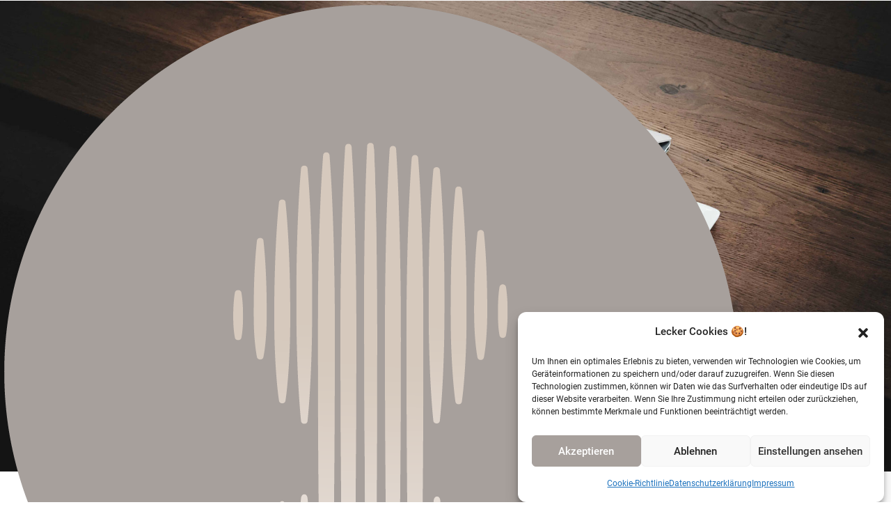

--- FILE ---
content_type: text/html; charset=UTF-8
request_url: https://www.beyer-niesen.de/impressum/
body_size: 18680
content:
    <!DOCTYPE html>
    <html lang="de">
    <head>
        <meta charset="UTF-8">
				<title>Impressum &#8211; Einklang | Dr. med. Petra Beyer-Niesen</title>
<meta name='robots' content='max-image-preview:large' />

<link rel="alternate" type="application/rss+xml" title="Einklang | Dr. med. Petra Beyer-Niesen &raquo; Feed" href="https://www.beyer-niesen.de/feed/" />
<link rel="alternate" type="application/rss+xml" title="Einklang | Dr. med. Petra Beyer-Niesen &raquo; Kommentar-Feed" href="https://www.beyer-niesen.de/comments/feed/" />
<link rel="alternate" title="oEmbed (JSON)" type="application/json+oembed" href="https://www.beyer-niesen.de/wp-json/oembed/1.0/embed?url=https%3A%2F%2Fwww.beyer-niesen.de%2Fimpressum%2F" />
<link rel="alternate" title="oEmbed (XML)" type="text/xml+oembed" href="https://www.beyer-niesen.de/wp-json/oembed/1.0/embed?url=https%3A%2F%2Fwww.beyer-niesen.de%2Fimpressum%2F&#038;format=xml" />
<style id='wp-img-auto-sizes-contain-inline-css' type='text/css'>
img:is([sizes=auto i],[sizes^="auto," i]){contain-intrinsic-size:3000px 1500px}
/*# sourceURL=wp-img-auto-sizes-contain-inline-css */
</style>
<style id='wp-emoji-styles-inline-css' type='text/css'>

	img.wp-smiley, img.emoji {
		display: inline !important;
		border: none !important;
		box-shadow: none !important;
		height: 1em !important;
		width: 1em !important;
		margin: 0 0.07em !important;
		vertical-align: -0.1em !important;
		background: none !important;
		padding: 0 !important;
	}
/*# sourceURL=wp-emoji-styles-inline-css */
</style>
<style id='classic-theme-styles-inline-css' type='text/css'>
/*! This file is auto-generated */
.wp-block-button__link{color:#fff;background-color:#32373c;border-radius:9999px;box-shadow:none;text-decoration:none;padding:calc(.667em + 2px) calc(1.333em + 2px);font-size:1.125em}.wp-block-file__button{background:#32373c;color:#fff;text-decoration:none}
/*# sourceURL=/wp-includes/css/classic-themes.min.css */
</style>
<link rel='stylesheet' id='contact-form-7-css' href='https://usercontent.one/wp/www.beyer-niesen.de/wp-content/plugins/contact-form-7/includes/css/styles.css?ver=6.1.4&media=1669020795' type='text/css' media='all' />
<link rel='stylesheet' id='drflex-site-css' href='https://usercontent.one/wp/www.beyer-niesen.de/wp-content/plugins/dr-flex/css/drflex-site.css?media=1669020795?ver=20250312045111' type='text/css' media='all' />
<link rel='stylesheet' id='wpa-css-css' href='https://usercontent.one/wp/www.beyer-niesen.de/wp-content/plugins/honeypot/includes/css/wpa.css?ver=2.2.08&media=1669020795' type='text/css' media='all' />
<link rel='stylesheet' id='wpdp-style2-css' href='https://usercontent.one/wp/www.beyer-niesen.de/wp-content/plugins/wp-datepicker/css/front-styles.css?t=1769127561&media=1669020795#038;ver=6.9' type='text/css' media='all' />
<link rel='stylesheet' id='wpdp-style3-css' href='https://usercontent.one/wp/www.beyer-niesen.de/wp-content/plugins/wp-datepicker/css/jquery-ui.css?ver=6.9&media=1669020795' type='text/css' media='all' />
<link rel='stylesheet' id='cmplz-general-css' href='https://usercontent.one/wp/www.beyer-niesen.de/wp-content/plugins/complianz-gdpr/assets/css/cookieblocker.min.css?media=1669020795?ver=1765987391' type='text/css' media='all' />
<link rel='stylesheet' id='elegant-icons-css' href='https://usercontent.one/wp/www.beyer-niesen.de/wp-content/themes/rela/assets/css/lib/elegant.css?ver=6.9&media=1669020795' type='text/css' media='all' />
<link rel='stylesheet' id='rela-general-css' href='https://usercontent.one/wp/www.beyer-niesen.de/wp-content/themes/rela/assets/css/general.css?ver=6.9&media=1669020795' type='text/css' media='all' />
<link rel='stylesheet' id='rela-shop-css' href='https://usercontent.one/wp/www.beyer-niesen.de/wp-content/themes/rela/assets/css/shop.css?ver=6.9&media=1669020795' type='text/css' media='all' />
<link rel='stylesheet' id='rela-style-css' href='https://usercontent.one/wp/www.beyer-niesen.de/wp-content/themes/rela/style.css?ver=6.9&media=1669020795' type='text/css' media='all' />
<link rel='stylesheet' id='elementor-icons-css' href='https://usercontent.one/wp/www.beyer-niesen.de/wp-content/plugins/elementor/assets/lib/eicons/css/elementor-icons.min.css?ver=5.35.0&media=1669020795' type='text/css' media='all' />
<link rel='stylesheet' id='elementor-frontend-css' href='https://usercontent.one/wp/www.beyer-niesen.de/wp-content/plugins/elementor/assets/css/frontend.min.css?ver=3.27.6&media=1669020795' type='text/css' media='all' />
<link rel='stylesheet' id='elementor-post-11-css' href='https://usercontent.one/wp/www.beyer-niesen.de/wp-content/uploads/elementor/css/post-11.css?media=1669020795?ver=1740559143' type='text/css' media='all' />
<link rel='stylesheet' id='widget-heading-css' href='https://usercontent.one/wp/www.beyer-niesen.de/wp-content/plugins/elementor/assets/css/widget-heading.min.css?ver=3.27.6&media=1669020795' type='text/css' media='all' />
<link rel='stylesheet' id='widget-text-editor-css' href='https://usercontent.one/wp/www.beyer-niesen.de/wp-content/plugins/elementor/assets/css/widget-text-editor.min.css?ver=3.27.6&media=1669020795' type='text/css' media='all' />
<link rel='stylesheet' id='elementor-post-7453-css' href='https://usercontent.one/wp/www.beyer-niesen.de/wp-content/uploads/elementor/css/post-7453.css?media=1669020795?ver=1740565728' type='text/css' media='all' />
<link rel='stylesheet' id='elementor-post-630-css' href='https://usercontent.one/wp/www.beyer-niesen.de/wp-content/uploads/elementor/css/post-630.css?media=1669020795?ver=1740559144' type='text/css' media='all' />
<link rel='stylesheet' id='elementor-post-6685-css' href='https://usercontent.one/wp/www.beyer-niesen.de/wp-content/uploads/elementor/css/post-6685.css?media=1669020795?ver=1740559144' type='text/css' media='all' />
<link rel='stylesheet' id='aheto_google_fonts-css' href='//www.beyer-niesen.de/wp-content/uploads/omgf/aheto_google_fonts/aheto_google_fonts.css?ver=1666616682' type='text/css' media='all' />
<link rel='stylesheet' id='elegant-css' href='https://usercontent.one/wp/www.beyer-niesen.de/wp-content/plugins/aheto/assets/fonts/elegant.min.css?media=1669020795' type='text/css' media='all' />
<link rel='stylesheet' id='font-awesome-4.7.0-css' href='https://usercontent.one/wp/www.beyer-niesen.de/wp-content/plugins/aheto/assets/fonts/font-awesome.min.css?media=1669020795' type='text/css' media='all' />
<link rel='stylesheet' id='ionicons-css' href='https://usercontent.one/wp/www.beyer-niesen.de/wp-content/plugins/aheto/assets/fonts/ionicons.min.css?media=1669020795' type='text/css' media='all' />
<link rel='stylesheet' id='pe-icon-7-stroke-css' href='https://usercontent.one/wp/www.beyer-niesen.de/wp-content/plugins/aheto/assets/fonts/pe-icon-7-stroke.min.css?media=1669020795' type='text/css' media='all' />
<link rel='stylesheet' id='themify-css' href='https://usercontent.one/wp/www.beyer-niesen.de/wp-content/plugins/aheto/assets/fonts/themify-icons.min.css?media=1669020795' type='text/css' media='all' />
<link rel='stylesheet' id='style-main-css' href='https://usercontent.one/wp/www.beyer-niesen.de/wp-content/plugins/aheto/assets/frontend/css/style.css?media=1669020795' type='text/css' media='all' />
<link rel='stylesheet' id='style-skin-css' href='//www.beyer-niesen.de/wp-content/uploads/aheto-styles/aheto-style_2808.css?timestamp=1643634325' type='text/css' media='all' />
<link rel='stylesheet' id='google-fonts-1-css' href='//www.beyer-niesen.de/wp-content/uploads/omgf/google-fonts-589/google-fonts-589.css?ver=1666616682' type='text/css' media='all' />
<script type="text/javascript" id="generated-embed-script-js-after">
/* <![CDATA[ */
(function(){function m(a,b){function n(){var e;try{var h=navigator.language||navigator.a;"string"===typeof h||h instanceof String?e=h.trim().substring(0,2).toLowerCase():e="de"}catch(v){e="de"}return"de"==e||"en"==e?e:"de"}if("number"!==typeof a&&"undefined"!==typeof a)throw"first argument must be a number or undefined";if("function"!==typeof b&&"undefined"!==typeof b)throw"second argument must be a function or undefined";"number"!==typeof a&&(a=1);if(!t(a))throw"'"+a+"' is not a valid configuration id";
if(u())window.open("/?rest_route=/drflex/v1/booking/website-plugin-api/v1/embed/"+n(),"_blank");else if(!1===k){var l=document.createElement("style");l.textContent="@keyframes drflex-spinner-rotate {0% {transform: rotate(0deg);}100% {transform: rotate(359deg);}}";document.head.appendChild(l);var c=document.createElement("div");c.setAttribute("style","height: 100vh; position: fixed; width: 100%; overflow: hidden; z-index: 2147483647; margin: 0px; padding: 0px; top: 0; left: 0; background: rgba(0, 0, 0, 0.5);");
var f=document.createElement("div");f.setAttribute("style","height: 100vh; position: fixed; width: 100%; overflow: hidden;top: 0; left: 0;");c.appendChild(f);var p=document.createElement("div");p.setAttribute("style","height: 100vh;position: fixed;width: 100%;top: 0;left: 0;animation: drflex-spinner-rotate 1s infinite;background-repeat: no-repeat;background-position: center;background-image: url(\"data:image/svg+xml;charset=utf8,%3Csvg width='32' height='32' viewBox='0 0 32 32' fill='none' xmlns='http://www.w3.org/2000/svg'%3E%3Cpath fill-rule='evenodd' clip-rule='evenodd' d='M20.828 1.14C17.69 0.12 14.31 0.12 11.172 1.14C8.033 2.159 5.299 4.146 3.359 6.816C1.42 9.485 0.375 12.7 0.375 16C0.375 19.3 1.42 22.515 3.359 25.184C5.298 27.853 8.033 29.84 11.171 30.86C14.309 31.88 17.69 31.88 20.828 30.86C23.966 29.841 26.701 27.854 28.641 25.185C30.58 22.515 31.625 19.3 31.625 16.001C31.625 15.383 31.124 14.882 30.507 14.882C29.889 14.882 29.388 15.383 29.388 16.001C29.388 18.828 28.493 21.583 26.831 23.87C25.169 26.157 22.826 27.859 20.137 28.733C17.448 29.607 14.551 29.606 11.863 28.733C9.174 27.859 6.831 26.156 5.169 23.869C3.507 21.582 2.612 18.827 2.612 16C2.612 13.173 3.507 10.418 5.169 8.131C6.831 5.843 9.174 4.141 11.863 3.267C14.552 2.394 17.448 2.394 20.137 3.267C20.724 3.458 21.355 3.137 21.546 2.549C21.737 1.962 21.416 1.331 20.828 1.14Z' fill='white'/%3E%3C/svg%3E\");");
f.appendChild(p);c.setAttribute("id","dr-flex-embed-holder");var d=document.createElement("iframe");d.setAttribute("style","width: 100%; height: 100%; overflow: auto; display: none; border: none; padding: 0; margin: 0; background: transparent;");d.setAttribute("src","/?rest_route=/drflex/v1/booking/website-plugin-api/v1/embed/"+n());d.setAttribute("id","dr-flex-embed-frame");d.setAttribute("name","dr-flex-embed-frame");c.appendChild(d);document.body.insertBefore(c,document.body.firstChild);k=!0;var q=
!1;d.addEventListener("load",function(){q?m(a,b):(f.style.display="none",c.style.backgroundImage="none",q=!0,d.style.display="block",d.style.opacity="1.0",window.setTimeout(function(){c.removeChild(f);document.head.removeChild(l)},1E3))},!1);g=c}else g.style.display="none",document.body.removeChild(g),g=null,k=!1}function t(a){for(var b=0;b<r.length;b++)if(r[b]===a)return!0;return!1}function u(){var a=0;"number"===typeof window.innerWidth?a=window.innerWidth:document.documentElement&&(document.documentElement.clientWidth||
document.documentElement.clientHeight)?a=document.documentElement.clientWidth:document.body&&(document.body.clientWidth||document.body.clientHeight)&&(a=document.body.clientWidth);if(768>a)return!0;a=!1;var b=navigator.userAgent||navigator.vendor||window.opera;if(/(android|bb\d+|meego).+mobile|avantgo|bada\/|blackberry|blazer|compal|elaine|fennec|hiptop|iemobile|ip(hone|od)|iris|kindle|lge |maemo|midp|mmp|mobile.+firefox|netfront|opera m(ob|in)i|palm( os)?|phone|p(ixi|re)\/|plucker|pocket|psp|series(4|6)0|symbian|treo|up\.(browser|link)|vodafone|wap|windows ce|xda|xiino/i.test(b)||
/1207|6310|6590|3gso|4thp|50[1-6]i|770s|802s|a wa|abac|ac(er|oo|s\-)|ai(ko|rn)|al(av|ca|co)|amoi|an(ex|ny|yw)|aptu|ar(ch|go)|as(te|us)|attw|au(di|\-m|r |s )|avan|be(ck|ll|nq)|bi(lb|rd)|bl(ac|az)|br(e|v)w|bumb|bw\-(n|u)|c55\/|capi|ccwa|cdm\-|cell|chtm|cldc|cmd\-|co(mp|nd)|craw|da(it|ll|ng)|dbte|dc\-s|devi|dica|dmob|do(c|p)o|ds(12|\-d)|el(49|ai)|em(l2|ul)|er(ic|k0)|esl8|ez([4-7]0|os|wa|ze)|fetc|fly(\-|_)|g1 u|g560|gene|gf\-5|g\-mo|go(\.w|od)|gr(ad|un)|haie|hcit|hd\-(m|p|t)|hei\-|hi(pt|ta)|hp( i|ip)|hs\-c|ht(c(\-| |_|a|g|p|s|t)|tp)|hu(aw|tc)|i\-(20|go|ma)|i230|iac( |\-|\/)|ibro|idea|ig01|ikom|im1k|inno|ipaq|iris|ja(t|v)a|jbro|jemu|jigs|kddi|keji|kgt( |\/)|klon|kpt |kwc\-|kyo(c|k)|le(no|xi)|lg( g|\/(k|l|u)|50|54|\-[a-w])|libw|lynx|m1\-w|m3ga|m50\/|ma(te|ui|xo)|mc(01|21|ca)|m\-cr|me(rc|ri)|mi(o8|oa|ts)|mmef|mo(01|02|bi|de|do|t(\-| |o|v)|zz)|mt(50|p1|v )|mwbp|mywa|n10[0-2]|n20[2-3]|n30(0|2)|n50(0|2|5)|n7(0(0|1)|10)|ne((c|m)\-|on|tf|wf|wg|wt)|nok(6|i)|nzph|o2im|op(ti|wv)|oran|owg1|p800|pan(a|d|t)|pdxg|pg(13|\-([1-8]|c))|phil|pire|pl(ay|uc)|pn\-2|po(ck|rt|se)|prox|psio|pt\-g|qa\-a|qc(07|12|21|32|60|\-[2-7]|i\-)|qtek|r380|r600|raks|rim9|ro(ve|zo)|s55\/|sa(ge|ma|mm|ms|ny|va)|sc(01|h\-|oo|p\-)|sdk\/|se(c(\-|0|1)|47|mc|nd|ri)|sgh\-|shar|sie(\-|m)|sk\-0|sl(45|id)|sm(al|ar|b3|it|t5)|so(ft|ny)|sp(01|h\-|v\-|v )|sy(01|mb)|t2(18|50)|t6(00|10|18)|ta(gt|lk)|tcl\-|tdg\-|tel(i|m)|tim\-|t\-mo|to(pl|sh)|ts(70|m\-|m3|m5)|tx\-9|up(\.b|g1|si)|utst|v400|v750|veri|vi(rg|te)|vk(40|5[0-3]|\-v)|vm40|voda|vulc|vx(52|53|60|61|70|80|81|83|85|98)|w3c(\-| )|webc|whit|wi(g |nc|nw)|wmlb|wonu|x700|yas\-|your|zeto|zte\-/i.test(b.substr(0,
4)))a=!0;return a}var r=[1];window.addEventListener("message",function(a){a.origin===window.location.origin&&"function"===typeof window.__drflex_callback&&(a=JSON.parse(a.data),window.__drflex_callback(a))},!1);var k=!1,g=null;window.toggleDrFlexAppointments=m})();

//# sourceURL=generated-embed-script-js-after
/* ]]> */
</script>
<script type="text/javascript" src="https://www.beyer-niesen.de/wp-includes/js/jquery/jquery.min.js?ver=3.7.1" id="jquery-core-js"></script>
<script type="text/javascript" src="https://www.beyer-niesen.de/wp-includes/js/jquery/jquery-migrate.min.js?ver=3.4.1" id="jquery-migrate-js"></script>
<script type="text/javascript" src="https://www.beyer-niesen.de/wp-includes/js/jquery/ui/core.min.js?ver=1.13.3" id="jquery-ui-core-js"></script>
<script type="text/javascript" src="https://www.beyer-niesen.de/wp-includes/js/jquery/ui/datepicker.min.js?ver=1.13.3" id="jquery-ui-datepicker-js"></script>
<script type="text/javascript" id="jquery-ui-datepicker-js-after">
/* <![CDATA[ */
jQuery(function(jQuery){jQuery.datepicker.setDefaults({"closeText":"Schlie\u00dfen","currentText":"Heute","monthNames":["Januar","Februar","M\u00e4rz","April","Mai","Juni","Juli","August","September","Oktober","November","Dezember"],"monthNamesShort":["Jan.","Feb.","M\u00e4rz","Apr.","Mai","Juni","Juli","Aug.","Sep.","Okt.","Nov.","Dez."],"nextText":"Weiter","prevText":"Zur\u00fcck","dayNames":["Sonntag","Montag","Dienstag","Mittwoch","Donnerstag","Freitag","Samstag"],"dayNamesShort":["So.","Mo.","Di.","Mi.","Do.","Fr.","Sa."],"dayNamesMin":["S","M","D","M","D","F","S"],"dateFormat":"MM d, yy","firstDay":1,"isRTL":false});});
//# sourceURL=jquery-ui-datepicker-js-after
/* ]]> */
</script>
<script type="text/javascript" id="wpdp-scripts2-js-extra">
/* <![CDATA[ */
var wpdp_obj = {"nonce":"55cd1c7061","wpml_current_language":null};
//# sourceURL=wpdp-scripts2-js-extra
/* ]]> */
</script>
<script type="text/javascript" src="https://usercontent.one/wp/www.beyer-niesen.de/wp-content/plugins/wp-datepicker/js/scripts-front.js?ver=6.9&media=1669020795" id="wpdp-scripts2-js"></script>
<link rel="EditURI" type="application/rsd+xml" title="RSD" href="https://www.beyer-niesen.de/xmlrpc.php?rsd" />
<meta name="generator" content="WordPress 6.9" />
<link rel="canonical" href="https://www.beyer-niesen.de/impressum/" />
<link rel='shortlink' href='https://www.beyer-niesen.de/?p=7453' />
<style>[class*=" icon-oc-"],[class^=icon-oc-]{speak:none;font-style:normal;font-weight:400;font-variant:normal;text-transform:none;line-height:1;-webkit-font-smoothing:antialiased;-moz-osx-font-smoothing:grayscale}.icon-oc-one-com-white-32px-fill:before{content:"901"}.icon-oc-one-com:before{content:"900"}#one-com-icon,.toplevel_page_onecom-wp .wp-menu-image{speak:none;display:flex;align-items:center;justify-content:center;text-transform:none;line-height:1;-webkit-font-smoothing:antialiased;-moz-osx-font-smoothing:grayscale}.onecom-wp-admin-bar-item>a,.toplevel_page_onecom-wp>.wp-menu-name{font-size:16px;font-weight:400;line-height:1}.toplevel_page_onecom-wp>.wp-menu-name img{width:69px;height:9px;}.wp-submenu-wrap.wp-submenu>.wp-submenu-head>img{width:88px;height:auto}.onecom-wp-admin-bar-item>a img{height:7px!important}.onecom-wp-admin-bar-item>a img,.toplevel_page_onecom-wp>.wp-menu-name img{opacity:.8}.onecom-wp-admin-bar-item.hover>a img,.toplevel_page_onecom-wp.wp-has-current-submenu>.wp-menu-name img,li.opensub>a.toplevel_page_onecom-wp>.wp-menu-name img{opacity:1}#one-com-icon:before,.onecom-wp-admin-bar-item>a:before,.toplevel_page_onecom-wp>.wp-menu-image:before{content:'';position:static!important;background-color:rgba(240,245,250,.4);border-radius:102px;width:18px;height:18px;padding:0!important}.onecom-wp-admin-bar-item>a:before{width:14px;height:14px}.onecom-wp-admin-bar-item.hover>a:before,.toplevel_page_onecom-wp.opensub>a>.wp-menu-image:before,.toplevel_page_onecom-wp.wp-has-current-submenu>.wp-menu-image:before{background-color:#76b82a}.onecom-wp-admin-bar-item>a{display:inline-flex!important;align-items:center;justify-content:center}#one-com-logo-wrapper{font-size:4em}#one-com-icon{vertical-align:middle}.imagify-welcome{display:none !important;}</style>			<style>.cmplz-hidden {
					display: none !important;
				}</style><meta name="generator" content="Elementor 3.27.6; features: additional_custom_breakpoints; settings: css_print_method-external, google_font-enabled, font_display-auto">
<style type="text/css">.recentcomments a{display:inline !important;padding:0 !important;margin:0 !important;}</style>			<style>
				.e-con.e-parent:nth-of-type(n+4):not(.e-lazyloaded):not(.e-no-lazyload),
				.e-con.e-parent:nth-of-type(n+4):not(.e-lazyloaded):not(.e-no-lazyload) * {
					background-image: none !important;
				}
				@media screen and (max-height: 1024px) {
					.e-con.e-parent:nth-of-type(n+3):not(.e-lazyloaded):not(.e-no-lazyload),
					.e-con.e-parent:nth-of-type(n+3):not(.e-lazyloaded):not(.e-no-lazyload) * {
						background-image: none !important;
					}
				}
				@media screen and (max-height: 640px) {
					.e-con.e-parent:nth-of-type(n+2):not(.e-lazyloaded):not(.e-no-lazyload),
					.e-con.e-parent:nth-of-type(n+2):not(.e-lazyloaded):not(.e-no-lazyload) * {
						background-image: none !important;
					}
				}
			</style>
			<link rel="icon" href="https://usercontent.one/wp/www.beyer-niesen.de/wp-content/uploads/2022/01/cropped-Logo_Einklang_Bildmarke-1-32x32.png?media=1669020795" sizes="32x32" />
<link rel="icon" href="https://usercontent.one/wp/www.beyer-niesen.de/wp-content/uploads/2022/01/cropped-Logo_Einklang_Bildmarke-1-192x192.png?media=1669020795" sizes="192x192" />
<link rel="apple-touch-icon" href="https://usercontent.one/wp/www.beyer-niesen.de/wp-content/uploads/2022/01/cropped-Logo_Einklang_Bildmarke-1-180x180.png?media=1669020795" />
<meta name="msapplication-TileImage" content="https://usercontent.one/wp/www.beyer-niesen.de/wp-content/uploads/2022/01/cropped-Logo_Einklang_Bildmarke-1-270x270.png?media=1669020795" />
<style type="text/css">body .aheto-footer, body .aheto-footer p{color:#ffffff;}body .aheto-footer a{color:rgba(255,248,245,0.6);}</style><style type="text/css"></style>		<style type="text/css" id="wp-custom-css">
			.home form p {
	margin: 0;
	color: white
}

.home .wpcf7-form-control.wpcf7-textarea {
	height: 10rem;
}

.home form input, .home .wpcf7-form-control.wpcf7-textarea {
	padding: 5px 10px; 
	width: 370px;
	max-width: 86vw;
	border: 0 !important;
}

.home [type="submit"] {
	color: var(--c-dark);
	border: 1px solid rgba(var(--ca-dark),.3);
	text-transform: uppercase;
	letter-spacing: 3.2px;
padding: 20px 40px;
margin: 8px 0;
	font-family: 'Open Sans';
font-weight: 400;
padding: 23px 35px;
border: 1px #dfd4cc;
background: #dfd4cc;
color: #ffffff;
}

.home [type="submit"]:hover {
	background: #98918E;	
}

.aheto-contact__info {
	margin-bottom: 20px;
	display: -webkit-box;
	display: -ms-flexbox;
	display: flex;
	-webkit-box-align: start;
	-ms-flex-align: start;
	align-items: start;
}


.aheto-contact__info i {
	display: inline-block;
	margin-right: 12px;
		vertical-align: top !important;
}

.aheto-contact__info p {
	line-height: 1.5 !important;
	vertical-align: top !important;
}		</style>
		        <meta name="viewport" content="width=device-width, initial-scale=1">
    <style id='global-styles-inline-css' type='text/css'>
:root{--wp--preset--aspect-ratio--square: 1;--wp--preset--aspect-ratio--4-3: 4/3;--wp--preset--aspect-ratio--3-4: 3/4;--wp--preset--aspect-ratio--3-2: 3/2;--wp--preset--aspect-ratio--2-3: 2/3;--wp--preset--aspect-ratio--16-9: 16/9;--wp--preset--aspect-ratio--9-16: 9/16;--wp--preset--color--black: #000000;--wp--preset--color--cyan-bluish-gray: #abb8c3;--wp--preset--color--white: #ffffff;--wp--preset--color--pale-pink: #f78da7;--wp--preset--color--vivid-red: #cf2e2e;--wp--preset--color--luminous-vivid-orange: #ff6900;--wp--preset--color--luminous-vivid-amber: #fcb900;--wp--preset--color--light-green-cyan: #7bdcb5;--wp--preset--color--vivid-green-cyan: #00d084;--wp--preset--color--pale-cyan-blue: #8ed1fc;--wp--preset--color--vivid-cyan-blue: #0693e3;--wp--preset--color--vivid-purple: #9b51e0;--wp--preset--gradient--vivid-cyan-blue-to-vivid-purple: linear-gradient(135deg,rgb(6,147,227) 0%,rgb(155,81,224) 100%);--wp--preset--gradient--light-green-cyan-to-vivid-green-cyan: linear-gradient(135deg,rgb(122,220,180) 0%,rgb(0,208,130) 100%);--wp--preset--gradient--luminous-vivid-amber-to-luminous-vivid-orange: linear-gradient(135deg,rgb(252,185,0) 0%,rgb(255,105,0) 100%);--wp--preset--gradient--luminous-vivid-orange-to-vivid-red: linear-gradient(135deg,rgb(255,105,0) 0%,rgb(207,46,46) 100%);--wp--preset--gradient--very-light-gray-to-cyan-bluish-gray: linear-gradient(135deg,rgb(238,238,238) 0%,rgb(169,184,195) 100%);--wp--preset--gradient--cool-to-warm-spectrum: linear-gradient(135deg,rgb(74,234,220) 0%,rgb(151,120,209) 20%,rgb(207,42,186) 40%,rgb(238,44,130) 60%,rgb(251,105,98) 80%,rgb(254,248,76) 100%);--wp--preset--gradient--blush-light-purple: linear-gradient(135deg,rgb(255,206,236) 0%,rgb(152,150,240) 100%);--wp--preset--gradient--blush-bordeaux: linear-gradient(135deg,rgb(254,205,165) 0%,rgb(254,45,45) 50%,rgb(107,0,62) 100%);--wp--preset--gradient--luminous-dusk: linear-gradient(135deg,rgb(255,203,112) 0%,rgb(199,81,192) 50%,rgb(65,88,208) 100%);--wp--preset--gradient--pale-ocean: linear-gradient(135deg,rgb(255,245,203) 0%,rgb(182,227,212) 50%,rgb(51,167,181) 100%);--wp--preset--gradient--electric-grass: linear-gradient(135deg,rgb(202,248,128) 0%,rgb(113,206,126) 100%);--wp--preset--gradient--midnight: linear-gradient(135deg,rgb(2,3,129) 0%,rgb(40,116,252) 100%);--wp--preset--font-size--small: 13px;--wp--preset--font-size--medium: 20px;--wp--preset--font-size--large: 36px;--wp--preset--font-size--x-large: 42px;--wp--preset--spacing--20: 0.44rem;--wp--preset--spacing--30: 0.67rem;--wp--preset--spacing--40: 1rem;--wp--preset--spacing--50: 1.5rem;--wp--preset--spacing--60: 2.25rem;--wp--preset--spacing--70: 3.38rem;--wp--preset--spacing--80: 5.06rem;--wp--preset--shadow--natural: 6px 6px 9px rgba(0, 0, 0, 0.2);--wp--preset--shadow--deep: 12px 12px 50px rgba(0, 0, 0, 0.4);--wp--preset--shadow--sharp: 6px 6px 0px rgba(0, 0, 0, 0.2);--wp--preset--shadow--outlined: 6px 6px 0px -3px rgb(255, 255, 255), 6px 6px rgb(0, 0, 0);--wp--preset--shadow--crisp: 6px 6px 0px rgb(0, 0, 0);}:where(.is-layout-flex){gap: 0.5em;}:where(.is-layout-grid){gap: 0.5em;}body .is-layout-flex{display: flex;}.is-layout-flex{flex-wrap: wrap;align-items: center;}.is-layout-flex > :is(*, div){margin: 0;}body .is-layout-grid{display: grid;}.is-layout-grid > :is(*, div){margin: 0;}:where(.wp-block-columns.is-layout-flex){gap: 2em;}:where(.wp-block-columns.is-layout-grid){gap: 2em;}:where(.wp-block-post-template.is-layout-flex){gap: 1.25em;}:where(.wp-block-post-template.is-layout-grid){gap: 1.25em;}.has-black-color{color: var(--wp--preset--color--black) !important;}.has-cyan-bluish-gray-color{color: var(--wp--preset--color--cyan-bluish-gray) !important;}.has-white-color{color: var(--wp--preset--color--white) !important;}.has-pale-pink-color{color: var(--wp--preset--color--pale-pink) !important;}.has-vivid-red-color{color: var(--wp--preset--color--vivid-red) !important;}.has-luminous-vivid-orange-color{color: var(--wp--preset--color--luminous-vivid-orange) !important;}.has-luminous-vivid-amber-color{color: var(--wp--preset--color--luminous-vivid-amber) !important;}.has-light-green-cyan-color{color: var(--wp--preset--color--light-green-cyan) !important;}.has-vivid-green-cyan-color{color: var(--wp--preset--color--vivid-green-cyan) !important;}.has-pale-cyan-blue-color{color: var(--wp--preset--color--pale-cyan-blue) !important;}.has-vivid-cyan-blue-color{color: var(--wp--preset--color--vivid-cyan-blue) !important;}.has-vivid-purple-color{color: var(--wp--preset--color--vivid-purple) !important;}.has-black-background-color{background-color: var(--wp--preset--color--black) !important;}.has-cyan-bluish-gray-background-color{background-color: var(--wp--preset--color--cyan-bluish-gray) !important;}.has-white-background-color{background-color: var(--wp--preset--color--white) !important;}.has-pale-pink-background-color{background-color: var(--wp--preset--color--pale-pink) !important;}.has-vivid-red-background-color{background-color: var(--wp--preset--color--vivid-red) !important;}.has-luminous-vivid-orange-background-color{background-color: var(--wp--preset--color--luminous-vivid-orange) !important;}.has-luminous-vivid-amber-background-color{background-color: var(--wp--preset--color--luminous-vivid-amber) !important;}.has-light-green-cyan-background-color{background-color: var(--wp--preset--color--light-green-cyan) !important;}.has-vivid-green-cyan-background-color{background-color: var(--wp--preset--color--vivid-green-cyan) !important;}.has-pale-cyan-blue-background-color{background-color: var(--wp--preset--color--pale-cyan-blue) !important;}.has-vivid-cyan-blue-background-color{background-color: var(--wp--preset--color--vivid-cyan-blue) !important;}.has-vivid-purple-background-color{background-color: var(--wp--preset--color--vivid-purple) !important;}.has-black-border-color{border-color: var(--wp--preset--color--black) !important;}.has-cyan-bluish-gray-border-color{border-color: var(--wp--preset--color--cyan-bluish-gray) !important;}.has-white-border-color{border-color: var(--wp--preset--color--white) !important;}.has-pale-pink-border-color{border-color: var(--wp--preset--color--pale-pink) !important;}.has-vivid-red-border-color{border-color: var(--wp--preset--color--vivid-red) !important;}.has-luminous-vivid-orange-border-color{border-color: var(--wp--preset--color--luminous-vivid-orange) !important;}.has-luminous-vivid-amber-border-color{border-color: var(--wp--preset--color--luminous-vivid-amber) !important;}.has-light-green-cyan-border-color{border-color: var(--wp--preset--color--light-green-cyan) !important;}.has-vivid-green-cyan-border-color{border-color: var(--wp--preset--color--vivid-green-cyan) !important;}.has-pale-cyan-blue-border-color{border-color: var(--wp--preset--color--pale-cyan-blue) !important;}.has-vivid-cyan-blue-border-color{border-color: var(--wp--preset--color--vivid-cyan-blue) !important;}.has-vivid-purple-border-color{border-color: var(--wp--preset--color--vivid-purple) !important;}.has-vivid-cyan-blue-to-vivid-purple-gradient-background{background: var(--wp--preset--gradient--vivid-cyan-blue-to-vivid-purple) !important;}.has-light-green-cyan-to-vivid-green-cyan-gradient-background{background: var(--wp--preset--gradient--light-green-cyan-to-vivid-green-cyan) !important;}.has-luminous-vivid-amber-to-luminous-vivid-orange-gradient-background{background: var(--wp--preset--gradient--luminous-vivid-amber-to-luminous-vivid-orange) !important;}.has-luminous-vivid-orange-to-vivid-red-gradient-background{background: var(--wp--preset--gradient--luminous-vivid-orange-to-vivid-red) !important;}.has-very-light-gray-to-cyan-bluish-gray-gradient-background{background: var(--wp--preset--gradient--very-light-gray-to-cyan-bluish-gray) !important;}.has-cool-to-warm-spectrum-gradient-background{background: var(--wp--preset--gradient--cool-to-warm-spectrum) !important;}.has-blush-light-purple-gradient-background{background: var(--wp--preset--gradient--blush-light-purple) !important;}.has-blush-bordeaux-gradient-background{background: var(--wp--preset--gradient--blush-bordeaux) !important;}.has-luminous-dusk-gradient-background{background: var(--wp--preset--gradient--luminous-dusk) !important;}.has-pale-ocean-gradient-background{background: var(--wp--preset--gradient--pale-ocean) !important;}.has-electric-grass-gradient-background{background: var(--wp--preset--gradient--electric-grass) !important;}.has-midnight-gradient-background{background: var(--wp--preset--gradient--midnight) !important;}.has-small-font-size{font-size: var(--wp--preset--font-size--small) !important;}.has-medium-font-size{font-size: var(--wp--preset--font-size--medium) !important;}.has-large-font-size{font-size: var(--wp--preset--font-size--large) !important;}.has-x-large-font-size{font-size: var(--wp--preset--font-size--x-large) !important;}
/*# sourceURL=global-styles-inline-css */
</style>
<link rel='stylesheet' id='rela-navigation-second-css' href='https://usercontent.one/wp/www.beyer-niesen.de/wp-content/themes/rela/aheto/navigation/assets/css/cs_layout2.css?media=1669020795' type='text/css' media='all' />
<link rel='stylesheet' id='aheto-search-css' href='https://usercontent.one/wp/www.beyer-niesen.de/wp-content/plugins/aheto/assets/frontend/css/search.css?ver=0.9.0&media=1669020795' type='text/css' media='all' />
</head>
    <body data-cmplz=1 class="wp-singular page-template page-template-aheto_canvas page page-id-7453 wp-theme-rela no-sidebar elementor-default elementor-kit-11 elementor-page elementor-page-7453">
		
    <header id="masthead" itemscope="itemscope" itemtype="https://schema.org/WPHeader"
            class="aheto-header  aheto-header--fixed">
					<div data-elementor-type="wp-post" data-elementor-id="630" class="elementor elementor-630">
						<section class="elementor-section elementor-top-section elementor-element elementor-element-feb51f6 elementor-section-stretched elementor-section-full_width elementor-section-height-default elementor-section-height-default" data-id="feb51f6" data-element_type="section" data-settings="{&quot;stretch_section&quot;:&quot;section-stretched&quot;,&quot;background_background&quot;:&quot;classic&quot;}">
						<div class="elementor-container elementor-column-gap-no">
					<div class="elementor-column elementor-col-100 elementor-top-column elementor-element elementor-element-1d23a14" data-id="1d23a14" data-element_type="column">
			<div class="elementor-widget-wrap elementor-element-populated">
						<div class="elementor-element elementor-element-9d8af2f elementor-widget elementor-widget-aheto_navigation" data-id="9d8af2f" data-element_type="widget" data-widget_type="aheto_navigation.default">
				<div class="elementor-widget-container">
					<div class="aheto_navigation_6972be89d7b0e  main-header main-header--rela-second main-header-js transparent_white">
    <div class="main-header__main-line">

        <div class="aheto-logo main-header__logo">
            <a href="https://www.beyer-niesen.de/">
                <img width="1067" height="1067" src="https://usercontent.one/wp/www.beyer-niesen.de/wp-content/plugins/aheto/assets/images/placeholder.jpg?media=1669020795" data-lazy-src="https://usercontent.one/wp/www.beyer-niesen.de/wp-content/uploads/2022/01/Einklang_Logo.png?media=1669020795" class="aheto-logo__image" alt="" decoding="async" srcset="https://usercontent.one/wp/www.beyer-niesen.de/wp-content/uploads/2022/01/Einklang_Logo.png?media=1669020795 1067w, https://usercontent.one/wp/www.beyer-niesen.de/wp-content/uploads/2022/01/Einklang_Logo-300x300.png?media=1669020795 300w, https://usercontent.one/wp/www.beyer-niesen.de/wp-content/uploads/2022/01/Einklang_Logo-1024x1024.png?media=1669020795 1024w, https://usercontent.one/wp/www.beyer-niesen.de/wp-content/uploads/2022/01/Einklang_Logo-150x150.png?media=1669020795 150w, https://usercontent.one/wp/www.beyer-niesen.de/wp-content/uploads/2022/01/Einklang_Logo-768x768.png?media=1669020795 768w, https://usercontent.one/wp/www.beyer-niesen.de/wp-content/uploads/2022/01/Einklang_Logo-600x600.png?media=1669020795 600w" sizes="(max-width: 1067px) 100vw, 1067px" /><img width="1975" height="572" src="https://usercontent.one/wp/www.beyer-niesen.de/wp-content/plugins/aheto/assets/images/placeholder.jpg?media=1669020795" data-lazy-src="https://usercontent.one/wp/www.beyer-niesen.de/wp-content/uploads/2019/09/Logo_Einklang_Querformat.png?media=1669020795" class="aheto-logo__image aheto-logo__image-scroll" alt="" decoding="async" srcset="https://usercontent.one/wp/www.beyer-niesen.de/wp-content/uploads/2019/09/Logo_Einklang_Querformat.png?media=1669020795 1975w, https://usercontent.one/wp/www.beyer-niesen.de/wp-content/uploads/2019/09/Logo_Einklang_Querformat-300x87.png?media=1669020795 300w, https://usercontent.one/wp/www.beyer-niesen.de/wp-content/uploads/2019/09/Logo_Einklang_Querformat-1024x297.png?media=1669020795 1024w, https://usercontent.one/wp/www.beyer-niesen.de/wp-content/uploads/2019/09/Logo_Einklang_Querformat-768x222.png?media=1669020795 768w, https://usercontent.one/wp/www.beyer-niesen.de/wp-content/uploads/2019/09/Logo_Einklang_Querformat-1536x445.png?media=1669020795 1536w" sizes="(max-width: 1975px) 100vw, 1975px" /><img width="1067" height="1067" src="https://usercontent.one/wp/www.beyer-niesen.de/wp-content/plugins/aheto/assets/images/placeholder.jpg?media=1669020795" data-lazy-src="https://usercontent.one/wp/www.beyer-niesen.de/wp-content/uploads/2022/01/Einklang_Logo.png?media=1669020795" class="aheto-logo__image mob-logo" alt="" decoding="async" srcset="https://usercontent.one/wp/www.beyer-niesen.de/wp-content/uploads/2022/01/Einklang_Logo.png?media=1669020795 1067w, https://usercontent.one/wp/www.beyer-niesen.de/wp-content/uploads/2022/01/Einklang_Logo-300x300.png?media=1669020795 300w, https://usercontent.one/wp/www.beyer-niesen.de/wp-content/uploads/2022/01/Einklang_Logo-1024x1024.png?media=1669020795 1024w, https://usercontent.one/wp/www.beyer-niesen.de/wp-content/uploads/2022/01/Einklang_Logo-150x150.png?media=1669020795 150w, https://usercontent.one/wp/www.beyer-niesen.de/wp-content/uploads/2022/01/Einklang_Logo-768x768.png?media=1669020795 768w, https://usercontent.one/wp/www.beyer-niesen.de/wp-content/uploads/2022/01/Einklang_Logo-600x600.png?media=1669020795 600w" sizes="(max-width: 1067px) 100vw, 1067px" /><img width="1067" height="1067" src="https://usercontent.one/wp/www.beyer-niesen.de/wp-content/plugins/aheto/assets/images/placeholder.jpg?media=1669020795" data-lazy-src="https://usercontent.one/wp/www.beyer-niesen.de/wp-content/uploads/2022/01/Einklang_Logo.png?media=1669020795" class="aheto-logo__image mob-logo aheto-logo__image-mob-scroll" alt="" decoding="async" srcset="https://usercontent.one/wp/www.beyer-niesen.de/wp-content/uploads/2022/01/Einklang_Logo.png?media=1669020795 1067w, https://usercontent.one/wp/www.beyer-niesen.de/wp-content/uploads/2022/01/Einklang_Logo-300x300.png?media=1669020795 300w, https://usercontent.one/wp/www.beyer-niesen.de/wp-content/uploads/2022/01/Einklang_Logo-1024x1024.png?media=1669020795 1024w, https://usercontent.one/wp/www.beyer-niesen.de/wp-content/uploads/2022/01/Einklang_Logo-150x150.png?media=1669020795 150w, https://usercontent.one/wp/www.beyer-niesen.de/wp-content/uploads/2022/01/Einklang_Logo-768x768.png?media=1669020795 768w, https://usercontent.one/wp/www.beyer-niesen.de/wp-content/uploads/2022/01/Einklang_Logo-600x600.png?media=1669020795 600w" sizes="(max-width: 1067px) 100vw, 1067px" />            </a>
        </div>

        <div class="main-header__menu-box">

                            <div class="main-header__mob_menu_title">
                    menu                </div>
            
            <nav class="menu-home-page-container"><ul id="menu-einklang-menue" class="main-menu main-menu--inline"><li id="menu-item-7181" class="menu-item menu-item-type-custom menu-item-object-custom menu-item-home menu-item-7181"><a href="https://www.beyer-niesen.de/">Home</a></li>
<li id="menu-item-7242" class="menu-item menu-item-type-post_type menu-item-object-page menu-item-7242"><a href="https://www.beyer-niesen.de/uebermich/">Über mich</a></li>
<li id="menu-item-7228" class="menu-item menu-item-type-post_type menu-item-object-page menu-item-has-children menu-item-7228"><a href="https://www.beyer-niesen.de/therapien/">Therapien</a>
<ul class="sub-menu">
	<li id="menu-item-7180" class="menu-item menu-item-type-post_type menu-item-object-page menu-item-7180"><a href="https://www.beyer-niesen.de/tinnitus-2/">Tinnitus</a></li>
	<li id="menu-item-7199" class="menu-item menu-item-type-post_type menu-item-object-page menu-item-7199"><a href="https://www.beyer-niesen.de/misophonie-2/">Misophonie</a></li>
	<li id="menu-item-8141" class="menu-item menu-item-type-post_type menu-item-object-page menu-item-8141"><a href="https://www.beyer-niesen.de/psychotherapie/">Psychotherapie</a></li>
</ul>
</li>
<li id="menu-item-7281" class="menu-item menu-item-type-post_type menu-item-object-page menu-item-7281"><a href="https://www.beyer-niesen.de/faq/">FAQ´s</a></li>
<li id="menu-item-7945" class="menu-item menu-item-type-custom menu-item-object-custom menu-item-7945"><a href="javascript:toggleDrFlexAppointments()">Termin buchen</a></li>
</ul></nav>
            <div class="main-header__widget-box-mobile">

                
                            </div>
        </div>

        <div class="main-header__widget-box">

            <div class="main-header__widget-box-desktop">
                
                

            </div>

            <button class="hamburger main-header__hamburger js-toggle-mobile-menu" type="button">
                <span class="hamburger-box">
                    <span class="hamburger-inner"></span>
                </span>
            </button>
        </div>

    </div>
</div>				</div>
				</div>
					</div>
		</div>
					</div>
		</section>
				</div>
		    </header>

		<div data-elementor-type="wp-page" data-elementor-id="7453" class="elementor elementor-7453">
						<section class="elementor-section elementor-top-section elementor-element elementor-element-5d8fbb52 elementor-section-stretched elementor-section-height-min-height elementor-section-boxed elementor-section-height-default elementor-section-items-middle" data-id="5d8fbb52" data-element_type="section" data-settings="{&quot;stretch_section&quot;:&quot;section-stretched&quot;,&quot;background_background&quot;:&quot;classic&quot;}">
							<div class="elementor-background-overlay"></div>
							<div class="elementor-container elementor-column-gap-no">
					<div class="elementor-column elementor-col-100 elementor-top-column elementor-element elementor-element-4cf6ee9b" data-id="4cf6ee9b" data-element_type="column">
			<div class="elementor-widget-wrap elementor-element-populated">
						<section class="elementor-section elementor-inner-section elementor-element elementor-element-6ebfe02c elementor-section-boxed elementor-section-height-default elementor-section-height-default" data-id="6ebfe02c" data-element_type="section">
						<div class="elementor-container elementor-column-gap-default">
					<div class="elementor-column elementor-col-100 elementor-inner-column elementor-element elementor-element-f210819" data-id="f210819" data-element_type="column">
			<div class="elementor-widget-wrap elementor-element-populated">
						<div class="elementor-element elementor-element-b9f0435 elementor-widget elementor-widget-heading" data-id="b9f0435" data-element_type="widget" data-widget_type="heading.default">
				<div class="elementor-widget-container">
					<h1 class="elementor-heading-title elementor-size-default">Impressum</h1>				</div>
				</div>
					</div>
		</div>
					</div>
		</section>
					</div>
		</div>
					</div>
		</section>
				<section class="elementor-section elementor-top-section elementor-element elementor-element-4bcb2abc elementor-section-stretched elementor-section-boxed elementor-section-height-default elementor-section-height-default" data-id="4bcb2abc" data-element_type="section" id="intromisophonie" data-settings="{&quot;stretch_section&quot;:&quot;section-stretched&quot;,&quot;background_background&quot;:&quot;classic&quot;}">
						<div class="elementor-container elementor-column-gap-no">
					<div class="elementor-column elementor-col-100 elementor-top-column elementor-element elementor-element-201bb907" data-id="201bb907" data-element_type="column">
			<div class="elementor-widget-wrap elementor-element-populated">
						<section class="elementor-section elementor-inner-section elementor-element elementor-element-696c8c9 elementor-section-boxed elementor-section-height-default elementor-section-height-default" data-id="696c8c9" data-element_type="section">
						<div class="elementor-container elementor-column-gap-default">
					<div class="elementor-column elementor-col-100 elementor-inner-column elementor-element elementor-element-6eb95ba" data-id="6eb95ba" data-element_type="column">
			<div class="elementor-widget-wrap elementor-element-populated">
						<div class="elementor-element elementor-element-d4508a7 elementor-widget elementor-widget-text-editor" data-id="d4508a7" data-element_type="widget" data-widget_type="text-editor.default">
				<div class="elementor-widget-container">
									<p>Verantwortlich gem. Telemediengesetz (TMG, Abschnitt 2, § 5)</p><p><strong>Name:</strong><br />Dr. med. Petra Beyer-Niesen</p><p><strong>Anschrift:</strong><br />Schanzenstraße 24 | Privatpraxis (1.OG)<br />20357 Hamburg</p><p><strong>E-Mail:</strong></p><p><a href="&#x6d;&#97;i&#x6c;&#116;&#111;&#x3a;&#x6b;&#111;n&#x74;&#97;k&#x74;&#x40;&#98;e&#x79;&#101;r&#x2d;&#x6e;&#105;e&#x73;&#101;n&#x2e;&#x64;&#101;">kon&#116;&#97;&#107;&#116;&#x40;&#x62;&#x65;&#x79;&#x65;&#x72;&#x2d;nie&#115;&#101;&#110;&#46;&#100;&#x65;</a></p><p><strong>Internet:</strong><br /><a href="http://www.beyer-niesen.de" target="_blank" rel="noopener">www.beyer-niesen.de </a></p><p><strong>Berufsbezeichnung:</strong><br />Ärztin für Hals-Nasen-Ohrenheilkunde, Psychotherapie &amp; Akupunktur</p><p>Die Berufsbezeichnung Arzt wurde in Deutschland verliehen.</p><p><strong>Berufsrechtliche Regelungen:</strong><br />Berufsverordnung der Ärztekammer Hamburg – Indexseite Berufsrecht Ärztekammer Hamburg</p><p><strong>Copyright :</strong><br />Bild und Textmaterial aus diesem Web-Auftritt, sowie geistiges Eigentum wie Patente, Marken und Urheberrechte sind geschützt und dürfen ohne die ausdrückliche schriftliche Genehmigung nicht vervielfältigt oder drittverwertet werden. Der Tatbestand der Veröffentlichung ist nicht mit der Lizenz zur Nutzung gleichzustellen.</p><p><strong>Haftungshinweis:</strong><br />Trotz sorgfältiger inhaltlicher Kontrolle übernehmen wir keine Haftung für die Inhalte externer Links. Für den Inhalt der verlinkten Seiten sind ausschließlich deren Betreiber verantwortlich.<br />Wir haben diese Website mit größtmöglicher Sorgfalt zusammengestellt. Die Genauigkeit und die Fehlerfreiheit der gegebenen Informationen können wir jedoch nicht garantieren. Wir schließen deshalb jegliche Haftung für Schäden, die direkt oder indirekt aus der Benutzung dieser Website entstehen, aus, soweit diese nicht auf Vorsatz oder grober Fahrlässigkeit von uns beruhen.</p><p><strong>Datenschutz :</strong><br />Alle auf dieser Web-Site erhobenen persönlichen Daten werden ausschließlich für interne Zwecke ausgewertet und nicht an Dritte weitergegeben, außer dieses wird ausdrücklich erwähnt.</p><p>Diese Website benutzt Google Analytics, einen Webanalysedienst der Google Inc. („Google“). Google Analytics verwendet sog. „Cookies“, Textdateien, die auf Ihrem Computer gespeichert werden und die eine Analyse der Benutzung der Website durch Sie ermöglicht. Die durch den Cookie erzeugten Informationen über Ihre Benutzung dieser Website (einschließlich Ihrer IP-Adresse) wird an einen Server von Google in den USA übertragen und dort gespeichert. Google wird diese Informationen benutzen, um Ihre Nutzung der Website auszuwerten, um Reports über die Websiteaktivitäten für die Websitebetreiber zusammenzustellen und um weitere mit der Websitenutzung und der Internetnutzung verbundene Dienstleistungen zu erbringen. Auch wird Google diese Informationen gegebenenfalls an Dritte übertragen, sofern dies gesetzlich vorgeschrieben oder soweit Dritte diese Daten im Auftrag von Google verarbeiten. Google wird in keinem Fall Ihre IP-Adresse mit anderen Daten, die von Google gespeichert werden, in Verbindung bringen. Sie können die Installation der Cookies durch eine entsprechende Einstellung Ihrer Browser Software verhindern; wir weisen Sie jedoch darauf hin, dass Sie in diesem Fall gegebenenfalls nicht sämtliche Funktionen dieser Website voll umfänglich nutzen können. Durch die Nutzung dieser Website erklären Sie sich mit der Bearbeitung der über Sie erhobenen Daten durch Google in der zuvor beschriebenen Art und Weise und zu dem zuvor benannten Zweck einverstanden.</p>								</div>
				</div>
					</div>
		</div>
					</div>
		</section>
					</div>
		</div>
					</div>
		</section>
				</div>
		    <footer class="aheto-footer ">

        <div class="container">

					<div data-elementor-type="wp-post" data-elementor-id="6685" class="elementor elementor-6685">
						<section class="elementor-section elementor-top-section elementor-element elementor-element-acd8b13 elementor-section-stretched elementor-section-boxed elementor-section-height-default elementor-section-height-default" data-id="acd8b13" data-element_type="section" data-settings="{&quot;stretch_section&quot;:&quot;section-stretched&quot;,&quot;background_background&quot;:&quot;classic&quot;}">
						<div class="elementor-container elementor-column-gap-no">
					<div class="elementor-column elementor-col-100 elementor-top-column elementor-element elementor-element-1f057e3" data-id="1f057e3" data-element_type="column">
			<div class="elementor-widget-wrap elementor-element-populated">
						<div class="elementor-element elementor-element-e0504b4 elementor-widget elementor-widget-text-editor" data-id="e0504b4" data-element_type="widget" data-widget_type="text-editor.default">
				<div class="elementor-widget-container">
									<p><a href="https://www.beyer-niesen.de/impressum/">Impressum</a> | <a href="https://www.beyer-niesen.de/datenschutzerklarung/">Datenschutzerklärung</a> | <a href="https://www.beyer-niesen.de/cookie-richtlinie-eu/">Cookie-Richtlinien</a></p>								</div>
				</div>
					</div>
		</div>
					</div>
		</section>
				</div>
		
        </div>

        
    </footer>
	    <div class="site-search" id="search-box">
        <button class="close-btn js-close-search"><i class="fa fa-times" aria-hidden="true"></i></button>
        <div class="form-container">
            <div class="container">
                <div class="row">
                    <div class="col-lg-12">
                        <form role="search" method="get" class="search-form" action="https://www.beyer-niesen.de/"
                              autocomplete="off">
                            <div class="input-group">
                                <input type="search" value="" name="s" class="search-field"
                                       placeholder="Enter Keyword" required="">
                            </div>
                        </form>
                        <p class="search-description">Input your search keywords and press Enter.</p>
                    </div>
                </div>
            </div>
        </div>
    </div>
	<script type="speculationrules">
{"prefetch":[{"source":"document","where":{"and":[{"href_matches":"/*"},{"not":{"href_matches":["/wp-*.php","/wp-admin/*","/wp-content/uploads/*","/wp-content/*","/wp-content/plugins/*","/wp-content/themes/rela/*","/*\\?(.+)"]}},{"not":{"selector_matches":"a[rel~=\"nofollow\"]"}},{"not":{"selector_matches":".no-prefetch, .no-prefetch a"}}]},"eagerness":"conservative"}]}
</script>


<!-- Consent Management powered by Complianz | GDPR/CCPA Cookie Consent https://wordpress.org/plugins/complianz-gdpr -->
<div id="cmplz-cookiebanner-container"><div class="cmplz-cookiebanner cmplz-hidden banner-1 bottom-right-view-preferences optin cmplz-bottom-right cmplz-categories-type-view-preferences" aria-modal="true" data-nosnippet="true" role="dialog" aria-live="polite" aria-labelledby="cmplz-header-1-optin" aria-describedby="cmplz-message-1-optin">
	<div class="cmplz-header">
		<div class="cmplz-logo"></div>
		<div class="cmplz-title" id="cmplz-header-1-optin">Lecker Cookies 🍪!</div>
		<div class="cmplz-close" tabindex="0" role="button" aria-label="Dialog schließen">
			<svg aria-hidden="true" focusable="false" data-prefix="fas" data-icon="times" class="svg-inline--fa fa-times fa-w-11" role="img" xmlns="http://www.w3.org/2000/svg" viewBox="0 0 352 512"><path fill="currentColor" d="M242.72 256l100.07-100.07c12.28-12.28 12.28-32.19 0-44.48l-22.24-22.24c-12.28-12.28-32.19-12.28-44.48 0L176 189.28 75.93 89.21c-12.28-12.28-32.19-12.28-44.48 0L9.21 111.45c-12.28 12.28-12.28 32.19 0 44.48L109.28 256 9.21 356.07c-12.28 12.28-12.28 32.19 0 44.48l22.24 22.24c12.28 12.28 32.2 12.28 44.48 0L176 322.72l100.07 100.07c12.28 12.28 32.2 12.28 44.48 0l22.24-22.24c12.28-12.28 12.28-32.19 0-44.48L242.72 256z"></path></svg>
		</div>
	</div>

	<div class="cmplz-divider cmplz-divider-header"></div>
	<div class="cmplz-body">
		<div class="cmplz-message" id="cmplz-message-1-optin">Um Ihnen ein optimales Erlebnis zu bieten, verwenden wir Technologien wie Cookies, um Geräteinformationen zu speichern und/oder darauf zuzugreifen. Wenn Sie diesen Technologien zustimmen, können wir Daten wie das Surfverhalten oder eindeutige IDs auf dieser Website verarbeiten. Wenn Sie Ihre Zustimmung nicht erteilen oder zurückziehen, können bestimmte Merkmale und Funktionen beeinträchtigt werden.</div>
		<!-- categories start -->
		<div class="cmplz-categories">
			<details class="cmplz-category cmplz-functional" >
				<summary>
						<span class="cmplz-category-header">
							<span class="cmplz-category-title">Funktional</span>
							<span class='cmplz-always-active'>
								<span class="cmplz-banner-checkbox">
									<input type="checkbox"
										   id="cmplz-functional-optin"
										   data-category="cmplz_functional"
										   class="cmplz-consent-checkbox cmplz-functional"
										   size="40"
										   value="1"/>
									<label class="cmplz-label" for="cmplz-functional-optin"><span class="screen-reader-text">Funktional</span></label>
								</span>
								Immer aktiv							</span>
							<span class="cmplz-icon cmplz-open">
								<svg xmlns="http://www.w3.org/2000/svg" viewBox="0 0 448 512"  height="18" ><path d="M224 416c-8.188 0-16.38-3.125-22.62-9.375l-192-192c-12.5-12.5-12.5-32.75 0-45.25s32.75-12.5 45.25 0L224 338.8l169.4-169.4c12.5-12.5 32.75-12.5 45.25 0s12.5 32.75 0 45.25l-192 192C240.4 412.9 232.2 416 224 416z"/></svg>
							</span>
						</span>
				</summary>
				<div class="cmplz-description">
					<span class="cmplz-description-functional">Die technische Speicherung oder der Zugang ist unbedingt erforderlich für den rechtmäßigen Zweck, die Nutzung eines bestimmten Dienstes zu ermöglichen, der vom Teilnehmer oder Nutzer ausdrücklich gewünscht wird, oder für den alleinigen Zweck, die Übertragung einer Nachricht über ein elektronisches Kommunikationsnetz durchzuführen.</span>
				</div>
			</details>

			<details class="cmplz-category cmplz-preferences" >
				<summary>
						<span class="cmplz-category-header">
							<span class="cmplz-category-title">Vorlieben</span>
							<span class="cmplz-banner-checkbox">
								<input type="checkbox"
									   id="cmplz-preferences-optin"
									   data-category="cmplz_preferences"
									   class="cmplz-consent-checkbox cmplz-preferences"
									   size="40"
									   value="1"/>
								<label class="cmplz-label" for="cmplz-preferences-optin"><span class="screen-reader-text">Vorlieben</span></label>
							</span>
							<span class="cmplz-icon cmplz-open">
								<svg xmlns="http://www.w3.org/2000/svg" viewBox="0 0 448 512"  height="18" ><path d="M224 416c-8.188 0-16.38-3.125-22.62-9.375l-192-192c-12.5-12.5-12.5-32.75 0-45.25s32.75-12.5 45.25 0L224 338.8l169.4-169.4c12.5-12.5 32.75-12.5 45.25 0s12.5 32.75 0 45.25l-192 192C240.4 412.9 232.2 416 224 416z"/></svg>
							</span>
						</span>
				</summary>
				<div class="cmplz-description">
					<span class="cmplz-description-preferences">Die technische Speicherung oder der Zugriff ist für den rechtmäßigen Zweck der Speicherung von Präferenzen erforderlich, die nicht vom Abonnenten oder Benutzer angefordert wurden.</span>
				</div>
			</details>

			<details class="cmplz-category cmplz-statistics" >
				<summary>
						<span class="cmplz-category-header">
							<span class="cmplz-category-title">Statistiken</span>
							<span class="cmplz-banner-checkbox">
								<input type="checkbox"
									   id="cmplz-statistics-optin"
									   data-category="cmplz_statistics"
									   class="cmplz-consent-checkbox cmplz-statistics"
									   size="40"
									   value="1"/>
								<label class="cmplz-label" for="cmplz-statistics-optin"><span class="screen-reader-text">Statistiken</span></label>
							</span>
							<span class="cmplz-icon cmplz-open">
								<svg xmlns="http://www.w3.org/2000/svg" viewBox="0 0 448 512"  height="18" ><path d="M224 416c-8.188 0-16.38-3.125-22.62-9.375l-192-192c-12.5-12.5-12.5-32.75 0-45.25s32.75-12.5 45.25 0L224 338.8l169.4-169.4c12.5-12.5 32.75-12.5 45.25 0s12.5 32.75 0 45.25l-192 192C240.4 412.9 232.2 416 224 416z"/></svg>
							</span>
						</span>
				</summary>
				<div class="cmplz-description">
					<span class="cmplz-description-statistics">Die technische Speicherung oder der Zugriff, der ausschließlich zu statistischen Zwecken erfolgt.</span>
					<span class="cmplz-description-statistics-anonymous">Die technische Speicherung oder der Zugriff, der ausschließlich zu anonymen statistischen Zwecken verwendet wird. Ohne eine Vorladung, die freiwillige Zustimmung deines Internetdienstanbieters oder zusätzliche Aufzeichnungen von Dritten können die zu diesem Zweck gespeicherten oder abgerufenen Informationen allein in der Regel nicht dazu verwendet werden, dich zu identifizieren.</span>
				</div>
			</details>
			<details class="cmplz-category cmplz-marketing" >
				<summary>
						<span class="cmplz-category-header">
							<span class="cmplz-category-title">Marketing</span>
							<span class="cmplz-banner-checkbox">
								<input type="checkbox"
									   id="cmplz-marketing-optin"
									   data-category="cmplz_marketing"
									   class="cmplz-consent-checkbox cmplz-marketing"
									   size="40"
									   value="1"/>
								<label class="cmplz-label" for="cmplz-marketing-optin"><span class="screen-reader-text">Marketing</span></label>
							</span>
							<span class="cmplz-icon cmplz-open">
								<svg xmlns="http://www.w3.org/2000/svg" viewBox="0 0 448 512"  height="18" ><path d="M224 416c-8.188 0-16.38-3.125-22.62-9.375l-192-192c-12.5-12.5-12.5-32.75 0-45.25s32.75-12.5 45.25 0L224 338.8l169.4-169.4c12.5-12.5 32.75-12.5 45.25 0s12.5 32.75 0 45.25l-192 192C240.4 412.9 232.2 416 224 416z"/></svg>
							</span>
						</span>
				</summary>
				<div class="cmplz-description">
					<span class="cmplz-description-marketing">Die technische Speicherung oder der Zugriff ist erforderlich, um Nutzerprofile zu erstellen, um Werbung zu versenden oder um den Nutzer auf einer Website oder über mehrere Websites hinweg zu ähnlichen Marketingzwecken zu verfolgen.</span>
				</div>
			</details>
		</div><!-- categories end -->
			</div>

	<div class="cmplz-links cmplz-information">
		<ul>
			<li><a class="cmplz-link cmplz-manage-options cookie-statement" href="#" data-relative_url="#cmplz-manage-consent-container">Optionen verwalten</a></li>
			<li><a class="cmplz-link cmplz-manage-third-parties cookie-statement" href="#" data-relative_url="#cmplz-cookies-overview">Dienste verwalten</a></li>
			<li><a class="cmplz-link cmplz-manage-vendors tcf cookie-statement" href="#" data-relative_url="#cmplz-tcf-wrapper">Verwalten von {vendor_count}-Lieferanten</a></li>
			<li><a class="cmplz-link cmplz-external cmplz-read-more-purposes tcf" target="_blank" rel="noopener noreferrer nofollow" href="https://cookiedatabase.org/tcf/purposes/" aria-label="Weitere Informationen zu den Zwecken von TCF findest du in der Cookie-Datenbank.">Lese mehr über diese Zwecke</a></li>
		</ul>
			</div>

	<div class="cmplz-divider cmplz-footer"></div>

	<div class="cmplz-buttons">
		<button class="cmplz-btn cmplz-accept">Akzeptieren</button>
		<button class="cmplz-btn cmplz-deny">Ablehnen</button>
		<button class="cmplz-btn cmplz-view-preferences">Einstellungen ansehen</button>
		<button class="cmplz-btn cmplz-save-preferences">Einstellungen speichern</button>
		<a class="cmplz-btn cmplz-manage-options tcf cookie-statement" href="#" data-relative_url="#cmplz-manage-consent-container">Einstellungen ansehen</a>
			</div>

	
	<div class="cmplz-documents cmplz-links">
		<ul>
			<li><a class="cmplz-link cookie-statement" href="#" data-relative_url="">{title}</a></li>
			<li><a class="cmplz-link privacy-statement" href="#" data-relative_url="">{title}</a></li>
			<li><a class="cmplz-link impressum" href="#" data-relative_url="">{title}</a></li>
		</ul>
			</div>
</div>
</div>
					<div id="cmplz-manage-consent" data-nosnippet="true"><button class="cmplz-btn cmplz-hidden cmplz-manage-consent manage-consent-1">Zustimmung Verwalten</button>

</div>			<script>
				const lazyloadRunObserver = () => {
					const lazyloadBackgrounds = document.querySelectorAll( `.e-con.e-parent:not(.e-lazyloaded)` );
					const lazyloadBackgroundObserver = new IntersectionObserver( ( entries ) => {
						entries.forEach( ( entry ) => {
							if ( entry.isIntersecting ) {
								let lazyloadBackground = entry.target;
								if( lazyloadBackground ) {
									lazyloadBackground.classList.add( 'e-lazyloaded' );
								}
								lazyloadBackgroundObserver.unobserve( entry.target );
							}
						});
					}, { rootMargin: '200px 0px 200px 0px' } );
					lazyloadBackgrounds.forEach( ( lazyloadBackground ) => {
						lazyloadBackgroundObserver.observe( lazyloadBackground );
					} );
				};
				const events = [
					'DOMContentLoaded',
					'elementor/lazyload/observe',
				];
				events.forEach( ( event ) => {
					document.addEventListener( event, lazyloadRunObserver );
				} );
			</script>
			<script type="text/javascript" src="https://www.beyer-niesen.de/wp-includes/js/dist/hooks.min.js?ver=dd5603f07f9220ed27f1" id="wp-hooks-js"></script>
<script type="text/javascript" src="https://www.beyer-niesen.de/wp-includes/js/dist/i18n.min.js?ver=c26c3dc7bed366793375" id="wp-i18n-js"></script>
<script type="text/javascript" id="wp-i18n-js-after">
/* <![CDATA[ */
wp.i18n.setLocaleData( { 'text direction\u0004ltr': [ 'ltr' ] } );
//# sourceURL=wp-i18n-js-after
/* ]]> */
</script>
<script type="text/javascript" src="https://usercontent.one/wp/www.beyer-niesen.de/wp-content/plugins/contact-form-7/includes/swv/js/index.js?ver=6.1.4&media=1669020795" id="swv-js"></script>
<script type="text/javascript" id="contact-form-7-js-translations">
/* <![CDATA[ */
( function( domain, translations ) {
	var localeData = translations.locale_data[ domain ] || translations.locale_data.messages;
	localeData[""].domain = domain;
	wp.i18n.setLocaleData( localeData, domain );
} )( "contact-form-7", {"translation-revision-date":"2025-10-26 03:28:49+0000","generator":"GlotPress\/4.0.3","domain":"messages","locale_data":{"messages":{"":{"domain":"messages","plural-forms":"nplurals=2; plural=n != 1;","lang":"de"},"This contact form is placed in the wrong place.":["Dieses Kontaktformular wurde an der falschen Stelle platziert."],"Error:":["Fehler:"]}},"comment":{"reference":"includes\/js\/index.js"}} );
//# sourceURL=contact-form-7-js-translations
/* ]]> */
</script>
<script type="text/javascript" id="contact-form-7-js-before">
/* <![CDATA[ */
var wpcf7 = {
    "api": {
        "root": "https:\/\/www.beyer-niesen.de\/wp-json\/",
        "namespace": "contact-form-7\/v1"
    }
};
//# sourceURL=contact-form-7-js-before
/* ]]> */
</script>
<script type="text/javascript" src="https://usercontent.one/wp/www.beyer-niesen.de/wp-content/plugins/contact-form-7/includes/js/index.js?ver=6.1.4&media=1669020795" id="contact-form-7-js"></script>
<script type="text/javascript" src="https://usercontent.one/wp/www.beyer-niesen.de/wp-content/plugins/honeypot/includes/js/wpa.js?ver=2.2.08&media=1669020795" id="wpascript-js"></script>
<script type="text/javascript" id="wpascript-js-after">
/* <![CDATA[ */
wpa_field_info = {"wpa_field_name":"fryngs750","wpa_field_value":532679,"wpa_add_test":"no"}
//# sourceURL=wpascript-js-after
/* ]]> */
</script>
<script type="text/javascript" src="https://usercontent.one/wp/www.beyer-niesen.de/wp-content/plugins/wp-datepicker/js/wpdp_auto_script.js?media=1669020795?ver=202601231219" id="datepicker-script-auto-js"></script>
<script type="text/javascript" src="https://www.beyer-niesen.de/wp-includes/js/comment-reply.min.js?ver=6.9" id="comment-reply-js" async="async" data-wp-strategy="async" fetchpriority="low"></script>
<script type="text/javascript" id="cmplz-cookiebanner-js-extra">
/* <![CDATA[ */
var complianz = {"prefix":"cmplz_","user_banner_id":"1","set_cookies":[],"block_ajax_content":"","banner_version":"26","version":"7.4.4.2","store_consent":"","do_not_track_enabled":"","consenttype":"optin","region":"eu","geoip":"","dismiss_timeout":"","disable_cookiebanner":"","soft_cookiewall":"","dismiss_on_scroll":"","cookie_expiry":"365","url":"https://www.beyer-niesen.de/wp-json/complianz/v1/","locale":"lang=de&locale=de_DE","set_cookies_on_root":"","cookie_domain":"","current_policy_id":"14","cookie_path":"/","categories":{"statistics":"Statistiken","marketing":"Marketing"},"tcf_active":"","placeholdertext":"Klicke hier, um {category}-Cookies zu akzeptieren und diesen Inhalt zu aktivieren","css_file":"https://usercontent.one/wp/www.beyer-niesen.de/wp-content/uploads/complianz/css/banner-{banner_id}-{type}.css?media=1669020795?v=26","page_links":{"eu":{"cookie-statement":{"title":"Cookie-Richtlinie ","url":"https://www.beyer-niesen.de/cookie-richtlinie-eu/"},"privacy-statement":{"title":"Datenschutzerkl\u00e4rung","url":"https://www.beyer-niesen.de/datenschutzerklarung/"},"impressum":{"title":"Impressum","url":"https://www.beyer-niesen.de/impressum/"}},"us":{"impressum":{"title":"Impressum","url":"https://www.beyer-niesen.de/impressum/"}},"uk":{"impressum":{"title":"Impressum","url":"https://www.beyer-niesen.de/impressum/"}},"ca":{"impressum":{"title":"Impressum","url":"https://www.beyer-niesen.de/impressum/"}},"au":{"impressum":{"title":"Impressum","url":"https://www.beyer-niesen.de/impressum/"}},"za":{"impressum":{"title":"Impressum","url":"https://www.beyer-niesen.de/impressum/"}},"br":{"impressum":{"title":"Impressum","url":"https://www.beyer-niesen.de/impressum/"}}},"tm_categories":"","forceEnableStats":"","preview":"","clean_cookies":"","aria_label":"Klicke hier, um {category}-Cookies zu akzeptieren und diesen Inhalt zu aktivieren"};
//# sourceURL=cmplz-cookiebanner-js-extra
/* ]]> */
</script>
<script defer type="text/javascript" src="https://usercontent.one/wp/www.beyer-niesen.de/wp-content/plugins/complianz-gdpr/cookiebanner/js/complianz.min.js?media=1669020795?ver=1765987392" id="cmplz-cookiebanner-js"></script>
<script type="text/javascript" id="cmplz-cookiebanner-js-after">
/* <![CDATA[ */
    
		if ('undefined' != typeof window.jQuery) {
			jQuery(document).ready(function ($) {
				$(document).on('elementor/popup/show', () => {
					let rev_cats = cmplz_categories.reverse();
					for (let key in rev_cats) {
						if (rev_cats.hasOwnProperty(key)) {
							let category = cmplz_categories[key];
							if (cmplz_has_consent(category)) {
								document.querySelectorAll('[data-category="' + category + '"]').forEach(obj => {
									cmplz_remove_placeholder(obj);
								});
							}
						}
					}

					let services = cmplz_get_services_on_page();
					for (let key in services) {
						if (services.hasOwnProperty(key)) {
							let service = services[key].service;
							let category = services[key].category;
							if (cmplz_has_service_consent(service, category)) {
								document.querySelectorAll('[data-service="' + service + '"]').forEach(obj => {
									cmplz_remove_placeholder(obj);
								});
							}
						}
					}
				});
			});
		}
    
    
//# sourceURL=cmplz-cookiebanner-js-after
/* ]]> */
</script>
<script type="text/javascript" src="https://usercontent.one/wp/www.beyer-niesen.de/wp-content/plugins/aheto/assets/frontend/vendors/lazyload/lazyload.min.js?ver=0.9.0&media=1669020795" id="aheto-lazy-js"></script>
<script type="text/javascript" src="https://www.beyer-niesen.de/wp-includes/js/imagesloaded.min.js?ver=5.0.0" id="imagesloaded-js"></script>
<script type="text/javascript" src="https://usercontent.one/wp/www.beyer-niesen.de/wp-content/plugins/aheto/assets/frontend/vendors/script.min.js?ver=0.9.0&media=1669020795" id="aheto-main-js"></script>
<script type="text/javascript" src="https://usercontent.one/wp/www.beyer-niesen.de/wp-content/plugins/elementor/assets/js/webpack.runtime.min.js?ver=3.27.6&media=1669020795" id="elementor-webpack-runtime-js"></script>
<script type="text/javascript" src="https://usercontent.one/wp/www.beyer-niesen.de/wp-content/plugins/elementor/assets/js/frontend-modules.min.js?ver=3.27.6&media=1669020795" id="elementor-frontend-modules-js"></script>
<script type="text/javascript" id="elementor-frontend-js-before">
/* <![CDATA[ */
var elementorFrontendConfig = {"environmentMode":{"edit":false,"wpPreview":false,"isScriptDebug":false},"i18n":{"shareOnFacebook":"Auf Facebook teilen","shareOnTwitter":"Auf Twitter teilen","pinIt":"Anheften","download":"Download","downloadImage":"Bild downloaden","fullscreen":"Vollbild","zoom":"Zoom","share":"Teilen","playVideo":"Video abspielen","previous":"Zur\u00fcck","next":"Weiter","close":"Schlie\u00dfen","a11yCarouselPrevSlideMessage":"Previous slide","a11yCarouselNextSlideMessage":"Next slide","a11yCarouselFirstSlideMessage":"This is the first slide","a11yCarouselLastSlideMessage":"This is the last slide","a11yCarouselPaginationBulletMessage":"Go to slide"},"is_rtl":false,"breakpoints":{"xs":0,"sm":480,"md":768,"lg":1025,"xl":1440,"xxl":1600},"responsive":{"breakpoints":{"mobile":{"label":"Mobile Portrait","value":767,"default_value":767,"direction":"max","is_enabled":true},"mobile_extra":{"label":"Mobile Landscape","value":880,"default_value":880,"direction":"max","is_enabled":false},"tablet":{"label":"Tablet Portrait","value":1024,"default_value":1024,"direction":"max","is_enabled":true},"tablet_extra":{"label":"Tablet Landscape","value":1200,"default_value":1200,"direction":"max","is_enabled":false},"laptop":{"label":"Laptop","value":1366,"default_value":1366,"direction":"max","is_enabled":false},"widescreen":{"label":"Breitbild","value":2400,"default_value":2400,"direction":"min","is_enabled":false}},"hasCustomBreakpoints":false},"version":"3.27.6","is_static":false,"experimentalFeatures":{"additional_custom_breakpoints":true,"e_swiper_latest":true,"e_onboarding":true,"home_screen":true,"landing-pages":true,"editor_v2":true,"link-in-bio":true,"floating-buttons":true},"urls":{"assets":"https:\/\/www.beyer-niesen.de\/wp-content\/plugins\/elementor\/assets\/","ajaxurl":"https:\/\/www.beyer-niesen.de\/wp-admin\/admin-ajax.php","uploadUrl":"https:\/\/www.beyer-niesen.de\/wp-content\/uploads"},"nonces":{"floatingButtonsClickTracking":"c2434a94dd"},"swiperClass":"swiper","settings":{"page":[],"editorPreferences":[]},"kit":{"active_breakpoints":["viewport_mobile","viewport_tablet"],"global_image_lightbox":"yes","lightbox_enable_counter":"yes","lightbox_enable_fullscreen":"yes","lightbox_enable_zoom":"yes","lightbox_enable_share":"yes","lightbox_title_src":"title","lightbox_description_src":"description"},"post":{"id":7453,"title":"Impressum%20%E2%80%93%20Einklang%20%7C%20Dr.%20med.%20Petra%20Beyer-Niesen","excerpt":"","featuredImage":false}};
//# sourceURL=elementor-frontend-js-before
/* ]]> */
</script>
<script type="text/javascript" src="https://usercontent.one/wp/www.beyer-niesen.de/wp-content/plugins/elementor/assets/js/frontend.min.js?ver=3.27.6&media=1669020795" id="elementor-frontend-js"></script>
<script id="wp-emoji-settings" type="application/json">
{"baseUrl":"https://s.w.org/images/core/emoji/17.0.2/72x72/","ext":".png","svgUrl":"https://s.w.org/images/core/emoji/17.0.2/svg/","svgExt":".svg","source":{"concatemoji":"https://www.beyer-niesen.de/wp-includes/js/wp-emoji-release.min.js?ver=6.9"}}
</script>
<script type="module">
/* <![CDATA[ */
/*! This file is auto-generated */
const a=JSON.parse(document.getElementById("wp-emoji-settings").textContent),o=(window._wpemojiSettings=a,"wpEmojiSettingsSupports"),s=["flag","emoji"];function i(e){try{var t={supportTests:e,timestamp:(new Date).valueOf()};sessionStorage.setItem(o,JSON.stringify(t))}catch(e){}}function c(e,t,n){e.clearRect(0,0,e.canvas.width,e.canvas.height),e.fillText(t,0,0);t=new Uint32Array(e.getImageData(0,0,e.canvas.width,e.canvas.height).data);e.clearRect(0,0,e.canvas.width,e.canvas.height),e.fillText(n,0,0);const a=new Uint32Array(e.getImageData(0,0,e.canvas.width,e.canvas.height).data);return t.every((e,t)=>e===a[t])}function p(e,t){e.clearRect(0,0,e.canvas.width,e.canvas.height),e.fillText(t,0,0);var n=e.getImageData(16,16,1,1);for(let e=0;e<n.data.length;e++)if(0!==n.data[e])return!1;return!0}function u(e,t,n,a){switch(t){case"flag":return n(e,"\ud83c\udff3\ufe0f\u200d\u26a7\ufe0f","\ud83c\udff3\ufe0f\u200b\u26a7\ufe0f")?!1:!n(e,"\ud83c\udde8\ud83c\uddf6","\ud83c\udde8\u200b\ud83c\uddf6")&&!n(e,"\ud83c\udff4\udb40\udc67\udb40\udc62\udb40\udc65\udb40\udc6e\udb40\udc67\udb40\udc7f","\ud83c\udff4\u200b\udb40\udc67\u200b\udb40\udc62\u200b\udb40\udc65\u200b\udb40\udc6e\u200b\udb40\udc67\u200b\udb40\udc7f");case"emoji":return!a(e,"\ud83e\u1fac8")}return!1}function f(e,t,n,a){let r;const o=(r="undefined"!=typeof WorkerGlobalScope&&self instanceof WorkerGlobalScope?new OffscreenCanvas(300,150):document.createElement("canvas")).getContext("2d",{willReadFrequently:!0}),s=(o.textBaseline="top",o.font="600 32px Arial",{});return e.forEach(e=>{s[e]=t(o,e,n,a)}),s}function r(e){var t=document.createElement("script");t.src=e,t.defer=!0,document.head.appendChild(t)}a.supports={everything:!0,everythingExceptFlag:!0},new Promise(t=>{let n=function(){try{var e=JSON.parse(sessionStorage.getItem(o));if("object"==typeof e&&"number"==typeof e.timestamp&&(new Date).valueOf()<e.timestamp+604800&&"object"==typeof e.supportTests)return e.supportTests}catch(e){}return null}();if(!n){if("undefined"!=typeof Worker&&"undefined"!=typeof OffscreenCanvas&&"undefined"!=typeof URL&&URL.createObjectURL&&"undefined"!=typeof Blob)try{var e="postMessage("+f.toString()+"("+[JSON.stringify(s),u.toString(),c.toString(),p.toString()].join(",")+"));",a=new Blob([e],{type:"text/javascript"});const r=new Worker(URL.createObjectURL(a),{name:"wpTestEmojiSupports"});return void(r.onmessage=e=>{i(n=e.data),r.terminate(),t(n)})}catch(e){}i(n=f(s,u,c,p))}t(n)}).then(e=>{for(const n in e)a.supports[n]=e[n],a.supports.everything=a.supports.everything&&a.supports[n],"flag"!==n&&(a.supports.everythingExceptFlag=a.supports.everythingExceptFlag&&a.supports[n]);var t;a.supports.everythingExceptFlag=a.supports.everythingExceptFlag&&!a.supports.flag,a.supports.everything||((t=a.source||{}).concatemoji?r(t.concatemoji):t.wpemoji&&t.twemoji&&(r(t.twemoji),r(t.wpemoji)))});
//# sourceURL=https://www.beyer-niesen.de/wp-includes/js/wp-emoji-loader.min.js
/* ]]> */
</script>
<script id="ocvars">var ocSiteMeta = {plugins: {"a3e4aa5d9179da09d8af9b6802f861a8": 1,"2c9812363c3c947e61f043af3c9852d0": 1,"b904efd4c2b650207df23db3e5b40c86": 1,"a3fe9dc9824eccbd72b7e5263258ab2c": 1}}</script>    </body>
    </html>



--- FILE ---
content_type: text/css
request_url: https://usercontent.one/wp/www.beyer-niesen.de/wp-content/themes/rela/assets/css/general.css?ver=6.9&media=1669020795
body_size: 2524
content:
html{--c-dark:#43484e;--c-grey:rgba(67, 72, 78, 0.7);--c-light-grey:#fff8f5;--c-light:#fff;--c-main:#a87e72;--c-active:#a87e72;--c-alter:#f59b90;--c-light-main:#feefec;--ca-main:245,155,144;--ca-dark:67,72,78;--ca-light:255,255,255;--ca-alter:245,155,144;--ls-text:1.2px;--font-1:"Muli",sans-serif;--font-2:"Old Standard TT",serif;--font-3:"Playfair Display",serif}body{line-height:1.86;font-size:14px;font-family:var(--font-1);color:var(--c-grey)}@media screen and (max-width:1440px){body{--ls-text:.8px}}.no-scroll{overflow:hidden;height:100vh}::-moz-selection{background:#000;color:#fff}::selection{background:#000;color:#fff}::-moz-selection{background:#000;color:#fff}::-webkit-input-placeholder{color:var(--c-grey)}::-moz-placeholder{color:var(--c-grey)}:-ms-input-placeholder{color:var(--c-grey)}:-moz-placeholder{color:var(--c-grey)}*{margin:0;padding:0;outline:0!important;-webkit-font-smoothing:antialiased}:focus{outline:0}a{color:var(--c-dark);outline:0;-webkit-transition:all .3s ease;-o-transition:all .3s ease;transition:all .3s ease;text-decoration:none}a:focus,a:hover{color:var(--c-alter);text-decoration:none}b,strong{font-weight:700;color:var(--c-dark)}ol,ul{list-style-position:inside}ol ol,ol ul,ul ol,ul ul{margin-top:13px;margin-left:25px}p{margin-bottom:15px}p.has-large-font-size{font-size:36px}p.has-medium-font-size{font-size:20px}p.has-small-font-size{font-size:13px}p.has-huge-font-size{font-size:48px}h1,h2,h3,h4,h5,h6{color:var(--c-dark);font-family:var(--font-2);font-weight:700;line-height:1.2}h1{font-size:60px}h2{font-size:45px}h3{font-size:35px}h4{font-size:25px;line-height:1.28}h5{font-size:20px;line-height:1.35}h6{font-size:13px;line-height:2}@media screen and (max-width:767px){h1{font-size:40px}h2{font-size:30px}h3{font-size:26px}h4{font-size:23px}}img{max-width:100%;height:auto}.overflow-full{overflow:hidden}.monospace{font-family:'Source Code Pro',sans-serif;color:#494949}audio,iframe,video{max-width:100%}@media screen and (max-width:767px){audio,iframe,video{min-width:200px!important}}pre{font-family:SFMono-Regular,Menlo,Monaco,Consolas,"Liberation Mono","Courier New",monospace;background:var(--c-light-grey);color:var(--c-dark);font-size:14px;line-height:1.6;margin-bottom:15px;max-width:100%;overflow:auto;padding:25px}pre *{margin:0}table{border-collapse:separate;border-spacing:0;border-width:1px 0 0 1px;margin:0 0 30px;table-layout:fixed;width:100%;word-break:break-word}td,th{padding:7px 10px 5px}table,td,th{border:1px solid var(--c-grey);border-collapse:collapse}.wp-block-table.is-style-stripes tr:nth-child(odd),.wp-block-table.is-style-stripes.has-subtle-light-gray-background-color tr:nth-child(odd){background-color:var(--c-light-grey)}th{font-weight:700;color:var(--c-dark)}dt{font-weight:700;color:var(--c-dark)}dd{margin:0 0 15px}address{font-style:italic;margin-bottom:15px}abbr,acronym{border-bottom:1px dotted var(--c-grey);cursor:help}code{background-color:var(--c-light-grey);color:var(--c-dark);font-size:14px;padding:3px 4px 4px;border-radius:5px}ins,mark{background:var(--c-main);color:var(--c-light);padding:0 4px;text-decoration:none}kbd{font-weight:100;-webkit-box-shadow:none;box-shadow:none;font-size:14px;padding:3px 4px 4px;border-radius:5px;background-color:rgba(var(--ca-main),.2);color:var(--c-dark)}tt{font-family:SFMono-Regular,Menlo,Monaco,Consolas,"Liberation Mono","Courier New",monospace;font-size:14px;padding:3px 4px 4px;border-radius:5px;background-color:rgba(var(--ca-main),.2);color:var(--c-dark)}select{vertical-align:middle;min-width:100%;border:none;background:var(--c-light);color:var(--c-grey);border:0;outline:1px solid var(--c-grey)!important;max-height:calc(1.2em + 17px);height:calc(1.2em + 17px);padding:6px 10px 5px;-webkit-appearance:none;background-image:url("data:image/svg+xml;utf8,<svg xmlns='http://www.w3.org/2000/svg' width='100' height='100' fill='%23dddddd'><polygon points='0,0 100,0 50,50'/></svg>") no-repeat;background-size:12px;background-position:calc(100% - 10px) 16px;background-repeat:no-repeat;max-width:100%}select:focus{outline-offset:0!important}.wp-block-image figcaption{color:var(--c-grey)}.wp-block-embed figcaption{margin-bottom:0}.fb_iframe_widget>*{max-width:100%}.bypostauthor{font-size:inherit}.aligncenter,.text-center{text-align:center}.alignleft,.text-left{text-align:left}.alignright,.text-right{text-align:right}.alignleft{float:left;margin:10px 25px 25px 0}.alignright{float:right;margin:10px 0 25px 25px}.alignnone,div.alignnone{margin-top:10px;margin-bottom:10px}.aligncenter,div.aligncenter{display:block;margin:25px auto 25px auto}.alignwide{clear:both}.no-menu>a{color:var(--c-main)}.wp-block-quote.is-large,.wp-block-quote.is-style-large{margin:30px auto 30px;padding:0 30px}.wp-block-pullquote:not(.is-style-solid-color){padding:0}blockquote{border-left:4px solid var(--c-main);max-width:calc(100% - 90px);margin:30px auto 30px;padding:0 30px;color:var(--c-dark);font-size:18px;line-height:1.5}blockquote.has-text-color *{color:inherit}@media screen and (max-width:767px){blockquote{max-width:calc(100% - 30px)}}blockquote cite{font-size:13px}.wp-block-pullquote{border-color:var(--c-main)}.wp-block-pullquote blockquote{border-color:inherit}h1:first-child,h2:first-child,h3:first-child,h4:first-child,h5:first-child,h6:first-child{margin-top:0}.notfound{text-decoration:none;-webkit-transition:all .3s ease;-o-transition:all .3s ease;transition:all .3s ease}.notfound:hover{opacity:.7}abbr,acronym{border-bottom:none!important}.overflow{overflow:hidden}.video-container iframe{border:0}iframe[name=advpp_manager]{position:absolute;left:-9999px}.s-back-switch{background-size:cover;background-position:center}.screen-reader-text{display:none}.gallery{display:-webkit-box;display:-ms-flexbox;display:flex;-ms-flex-wrap:wrap;flex-wrap:wrap;margin:60px -15px 45px;text-align:center}.gallery-item{padding:15px;margin:0;width:100%}.gallery.gallery-columns-2 .gallery-item{width:50%}.gallery.gallery-columns-3 .gallery-item{width:calc(100% / 3)}@media screen and (max-width:767px){.gallery.gallery-columns-3 .gallery-item{width:50%}}.gallery.gallery-columns-4 .gallery-item{width:25%}@media screen and (max-width:767px){.gallery.gallery-columns-4 .gallery-item{width:50%}}.gallery.gallery-columns-5 .gallery-item{width:20%}@media screen and (max-width:991px){.gallery.gallery-columns-5 .gallery-item{width:25%}}@media screen and (max-width:767px){.gallery.gallery-columns-5 .gallery-item{width:50%}}.gallery.gallery-columns-6 .gallery-item{width:calc(100% / 6)}@media screen and (max-width:991px){.gallery.gallery-columns-6 .gallery-item{width:25%}}@media screen and (max-width:767px){.gallery.gallery-columns-6 .gallery-item{width:50%}}.gallery.gallery-columns-7 .gallery-item{width:calc(100% / 7)}@media screen and (max-width:991px){.gallery.gallery-columns-7 .gallery-item{width:25%}}@media screen and (max-width:767px){.gallery.gallery-columns-7 .gallery-item{width:50%}}.gallery.gallery-columns-8 .gallery-item{width:12.5%}@media screen and (max-width:991px){.gallery.gallery-columns-8 .gallery-item{width:25%}}@media screen and (max-width:767px){.gallery.gallery-columns-8 .gallery-item{width:50%}}.gallery.gallery-columns-9 .gallery-item{width:calc(100% / 9)}@media screen and (max-width:991px){.gallery.gallery-columns-9 .gallery-item{width:25%}}@media screen and (max-width:767px){.gallery.gallery-columns-9 .gallery-item{width:50%}}.wp-block-table.is-style-stripes{border:none}.cs-button--rela-main{text-transform:uppercase;letter-spacing:3.3px;margin:8px 13px;padding:10px 4px 25px 4px}.cs-button--rela-main.aheto-btn--dark:before,.cs-button--rela-main.aheto-btn--light:before,.cs-button--rela-main.aheto-btn--primary:before{content:'';position:absolute;width:58px;opacity:.34;top:50px;left:50%;-webkit-transform:translateX(-50%);-ms-transform:translateX(-50%);transform:translateX(-50%);-webkit-transition:.3s all;-o-transition:.3s all;transition:.3s all}.cs-button--rela-main.aheto-btn--primary{color:var(--c-main)}.cs-button--rela-main.aheto-btn--primary:before{border-top:1px solid var(--c-main)}.cs-button--rela-main.aheto-btn--dark{color:var(--c-dark)}.cs-button--rela-main.aheto-btn--dark:before{border-top:1px solid var(--c-dark)}.cs-button--rela-main.aheto-btn--light{color:var(--c-light)}.cs-button--rela-main.aheto-btn--light:before{border-top:1px solid var(--c-light)}.cs-button--rela-main:hover{color:var(--c-alter)}.cs-button--rela-main:focus{color:var(--c-alter)}.cs-button--rela-main:hover:before{border-top:1px solid var(--c-alter);-webkit-transform:unset;-ms-transform:unset;transform:unset;width:calc(50% - 8px)}.cs-button--rela-trans{text-transform:uppercase;letter-spacing:3.2px;padding:20px 40px;margin:8px 13px;position:relative;z-index:2}.cs-button--rela-trans.aheto-btn--primary{color:var(--c-main);border:1px solid rgba(var(--ca-main),.3)}.cs-button--rela-trans.aheto-btn--dark{color:var(--c-dark);border:1px solid rgba(var(--ca-dark),.3)}.cs-button--rela-trans.aheto-btn--light{color:var(--c-light);border:1px solid rgba(var(--ca-light),.3)}.cs-button--rela-trans:before{content:'';position:absolute;z-index:-1;width:0;height:100%;top:0;left:0;-webkit-transition:width .4s ease-in-out;-o-transition:width .4s ease-in-out;transition:width .4s ease-in-out;background-color:var(--c-alter)}.cs-button--rela-trans:focus,.cs-button--rela-trans:hover{color:var(--c-light);border:1px solid var(--c-alter)}.cs-button--rela-trans:focus:before,.cs-button--rela-trans:hover:before{width:100%}.search-form .input-group{position:relative}.search-form .input-group:after{content:'';position:absolute;width:100%;border-bottom:1px solid var(--c-main);bottom:20px;left:50%;-webkit-transform:translateX(-50%);-ms-transform:translateX(-50%);transform:translateX(-50%)}@media screen and (max-width:600px){.search-form .input-group:after{bottom:10px}}.gmnoprint{display:none}.elementor-text-editor a{font-family:inherit!important;font-size:inherit!important;font-weight:inherit!important;line-height:inherit!important;font-style:inherit!important;letter-spacing:inherit!important}
/*# sourceMappingURL=general.css.map */


--- FILE ---
content_type: text/css
request_url: https://usercontent.one/wp/www.beyer-niesen.de/wp-content/uploads/elementor/css/post-7453.css?media=1669020795?ver=1740565728
body_size: 737
content:
.elementor-7453 .elementor-element.elementor-element-5d8fbb52:not(.elementor-motion-effects-element-type-background), .elementor-7453 .elementor-element.elementor-element-5d8fbb52 > .elementor-motion-effects-container > .elementor-motion-effects-layer{background-image:url("https://www.beyer-niesen.de/wp-content/uploads/2022/01/BEyer-Niesen.jpg");background-position:top center;background-repeat:no-repeat;background-size:cover;}.elementor-7453 .elementor-element.elementor-element-5d8fbb52 > .elementor-background-overlay{background-color:#1817176B;background-image:url("https://www.beyer-niesen.de/wp-content/uploads/2022/01/WhiteBgMain.png");background-position:bottom center;background-repeat:no-repeat;background-size:100% auto;opacity:1;transition:background 0.3s, border-radius 0.3s, opacity 0.3s;}.elementor-7453 .elementor-element.elementor-element-5d8fbb52 > .elementor-container{min-height:259px;}.elementor-7453 .elementor-element.elementor-element-5d8fbb52{transition:background 0.3s, border 0.3s, border-radius 0.3s, box-shadow 0.3s;padding:220px 30px 228px 30px;}.elementor-bc-flex-widget .elementor-7453 .elementor-element.elementor-element-4cf6ee9b.elementor-column .elementor-widget-wrap{align-items:center;}.elementor-7453 .elementor-element.elementor-element-4cf6ee9b.elementor-column.elementor-element[data-element_type="column"] > .elementor-widget-wrap.elementor-element-populated{align-content:center;align-items:center;}.elementor-7453 .elementor-element.elementor-element-4cf6ee9b.elementor-column > .elementor-widget-wrap{justify-content:center;}.elementor-7453 .elementor-element.elementor-element-4cf6ee9b > .elementor-element-populated{padding:120px 0px 0px 0px;}.elementor-7453 .elementor-element.elementor-element-6ebfe02c{margin-top:16px;margin-bottom:0px;}.elementor-widget-heading .elementor-heading-title{font-family:var( --e-global-typography-primary-font-family ), Sans-serif;font-weight:var( --e-global-typography-primary-font-weight );color:var( --e-global-color-primary );}.elementor-7453 .elementor-element.elementor-element-b9f0435{text-align:center;}.elementor-7453 .elementor-element.elementor-element-b9f0435 .elementor-heading-title{font-family:"Open Sans", Sans-serif;font-size:60px;font-weight:300;color:#FFFFFF;}.elementor-7453 .elementor-element.elementor-element-4bcb2abc:not(.elementor-motion-effects-element-type-background), .elementor-7453 .elementor-element.elementor-element-4bcb2abc > .elementor-motion-effects-container > .elementor-motion-effects-layer{background-color:#FFFFFF;}.elementor-7453 .elementor-element.elementor-element-4bcb2abc{transition:background 0.3s, border 0.3s, border-radius 0.3s, box-shadow 0.3s;margin-top:-30px;margin-bottom:0px;padding:50px 0px 0px 0px;}.elementor-7453 .elementor-element.elementor-element-4bcb2abc > .elementor-background-overlay{transition:background 0.3s, border-radius 0.3s, opacity 0.3s;}.elementor-widget-text-editor{color:var( --e-global-color-text );font-family:var( --e-global-typography-text-font-family ), Sans-serif;font-weight:var( --e-global-typography-text-font-weight );}.elementor-widget-text-editor.elementor-drop-cap-view-stacked .elementor-drop-cap{background-color:var( --e-global-color-primary );}.elementor-widget-text-editor.elementor-drop-cap-view-framed .elementor-drop-cap, .elementor-widget-text-editor.elementor-drop-cap-view-default .elementor-drop-cap{color:var( --e-global-color-primary );border-color:var( --e-global-color-primary );}.elementor-7453 .elementor-element.elementor-element-d4508a7{font-family:"Open Sans", Sans-serif;font-weight:400;}@media(max-width:1024px){.elementor-7453 .elementor-element.elementor-element-4bcb2abc{margin-top:-3px;margin-bottom:0px;padding:60px 20px 0px 20px;z-index:3;}}@media(min-width:1025px){.elementor-7453 .elementor-element.elementor-element-5d8fbb52:not(.elementor-motion-effects-element-type-background), .elementor-7453 .elementor-element.elementor-element-5d8fbb52 > .elementor-motion-effects-container > .elementor-motion-effects-layer{background-attachment:fixed;}}@media(max-width:767px){.elementor-7453 .elementor-element.elementor-element-4cf6ee9b > .elementor-element-populated{margin:0px 0px 0px 0px;--e-column-margin-right:0px;--e-column-margin-left:0px;padding:0px 0px 0px 0px;}.elementor-7453 .elementor-element.elementor-element-4bcb2abc{margin-top:3px;margin-bottom:0px;padding:30px 15px 0px 15px;}}

--- FILE ---
content_type: text/css
request_url: https://usercontent.one/wp/www.beyer-niesen.de/wp-content/uploads/elementor/css/post-630.css?media=1669020795?ver=1740559144
body_size: 148
content:
.elementor-630 .elementor-element.elementor-element-feb51f6{transition:background 0.3s, border 0.3s, border-radius 0.3s, box-shadow 0.3s;}.elementor-630 .elementor-element.elementor-element-feb51f6 > .elementor-background-overlay{transition:background 0.3s, border-radius 0.3s, opacity 0.3s;}.elementor-630 .elementor-element.elementor-element-9d8af2f .main-header__main-line{max-width:1800px;}.elementor-630 .elementor-element.elementor-element-9d8af2f .dropdown-btn{font-size:7px;}.elementor-630 .elementor-element.elementor-element-9d8af2f .main-header__mob_menu_title{font-size:18px;}.elementor-630 .elementor-element.elementor-element-9d8af2f .mega-menu .mega-menu__title{font-size:12px;text-transform:uppercase;letter-spacing:3.6px;}.elementor-630 .elementor-element.elementor-element-9d8af2f .main-menu>li>a{font-family:"Open Sans", Sans-serif;font-size:13px;font-weight:500;text-transform:uppercase;letter-spacing:3.9px;}.elementor-630 .elementor-element.elementor-element-9d8af2f .main-menu ul li a{font-size:11px;font-weight:500;text-transform:uppercase;letter-spacing:2.1px;}

--- FILE ---
content_type: text/css
request_url: https://usercontent.one/wp/www.beyer-niesen.de/wp-content/uploads/elementor/css/post-6685.css?media=1669020795?ver=1740559144
body_size: 198
content:
.elementor-6685 .elementor-element.elementor-element-acd8b13:not(.elementor-motion-effects-element-type-background), .elementor-6685 .elementor-element.elementor-element-acd8b13 > .elementor-motion-effects-container > .elementor-motion-effects-layer{background-color:#A7A09C;}.elementor-6685 .elementor-element.elementor-element-acd8b13{transition:background 0.3s, border 0.3s, border-radius 0.3s, box-shadow 0.3s;padding:20px 15px 20px 15px;}.elementor-6685 .elementor-element.elementor-element-acd8b13 > .elementor-background-overlay{transition:background 0.3s, border-radius 0.3s, opacity 0.3s;}.elementor-6685 .elementor-element.elementor-element-1f057e3 > .elementor-element-populated{padding:15px 0px 0px 0px;}.elementor-6685 .elementor-element.elementor-element-e0504b4{text-align:center;color:#FFFFFF;font-family:"Open Sans", Sans-serif;font-size:15px;font-weight:400;}@media(max-width:1024px){.elementor-6685 .elementor-element.elementor-element-acd8b13{padding:70px 15px 60px 15px;}}@media(max-width:767px){.elementor-6685 .elementor-element.elementor-element-acd8b13{padding:50px 15px 30px 15px;}.elementor-6685 .elementor-element.elementor-element-1f057e3 > .elementor-element-populated{padding:0px 0px 0px 0px;}.elementor-6685 .elementor-element.elementor-element-e0504b4{font-size:1px;}}

--- FILE ---
content_type: text/css
request_url: https://www.beyer-niesen.de/wp-content/uploads/aheto-styles/aheto-style_2808.css?timestamp=1643634325
body_size: 1728
content:
/********* Compiled - Do not edit *********/
:root{--c-active:#a7a09c;--ca-active:167,160,156;--c-alter:rgba(67,72,78,0.7);--ca-alter:67,72,78;--c-alter2:#dfd4cc;--ca-alter2:223,212,204;--c-grey:rgba(67,72,78,0.7);--ca-grey:67,72,78;--c-light:#ffffff;--ca-light:255,255,255;--c-dark:#43484e;--ca-dark:67,72,78;--c-dark2:#555555;--ca-dark2:85,85,85;--c-white:#fff;--ca-white:255,255,255;--c-black:#000;--ca-black:0,0,0;--t-primary-font-family:Old Standard TT;--t-tertiary-font-family:Playfair Display;}body,html,p{font-weight:400;font-size:14px;line-height:1.86;color:rgba(67,72,78,0.7);font-style:normal;}a{font-weight:400;font-size:11px;color:#43484e;font-style:normal;}a:hover{color:#;}h1,h2,h3,h4,h5,h6{font-family:'Old Standard TT';font-weight:400;color:#43484e;font-style:normal;}body.woocommerce-page div.product form.cart .variations label,
		body.woocommerce-page table.shop_attributes th,
		body.woocommerce-page table.shop_table th,
		body.woocommerce-page .woocommerce-MyAccount-content legend{font-family:'Old Standard TT';font-weight:400;color:#43484e;font-style:normal;}h1{font-size:50px;line-height:1.2;font-family:'Old Standard TT';font-weight:400;color:#43484e;font-style:normal;}h2{font-size:45px;line-height:1.2;font-family:'Old Standard TT';font-weight:400;color:#43484e;font-style:normal;}h3{font-size:35px;line-height:1.2;font-family:'Old Standard TT';font-weight:400;color:#43484e;font-style:normal;}h4{font-size:25px;line-height:1.28;font-family:'Old Standard TT';font-weight:400;color:#43484e;font-style:normal;}h5{font-size:20px;line-height:1.35;font-family:'Old Standard TT';font-weight:400;color:#43484e;font-style:normal;}h6{font-size:13px;line-height:2;font-family:'Old Standard TT';font-weight:400;color:#43484e;font-style:normal;}blockquote{font-family:'Open Sans';font-weight:400;color:#43484e;font-style:normal;} cite{font-weight:400;font-size:13px;color:rgba(67,72,78,0.7);font-style:normal;}blockquote.aheto-quote--bg{font-family:'Open Sans';font-weight:400;font-style:normal;}.aheto-quote--bg cite{font-weight:400;font-style:normal;}blockquote.aheto-quote--line{font-family:'Open Sans';font-weight:400;font-style:normal;}.aheto-quote--line cite{font-weight:400;font-style:normal;}.aheto-quote--bg{background-color:#ffffff;}.aheto-btn,.aheto-form-btn [type="submit"]{font-weight:400;font-size:11px;line-height:1.15;letter-spacing:3.3px;font-style:normal;padding:23px 35px;border:1px solid ;border-radius:0px;}.woocommerce #respond input#submit,.woocommerce #respond input#submit.alt,.woocommerce .widget_price_filter .price_slider_amount .button,.woocommerce a.button,.woocommerce a.button.alt,.woocommerce button.button,.woocommerce button.button.alt,.woocommerce button.button.alt.disabled,.woocommerce button.button:disabled,.woocommerce button.button:disabled[disabled],.woocommerce input.button,.woocommerce input.button.alt{font-weight:400;font-size:11px;line-height:1.15;letter-spacing:3.3px;font-style:normal;border:1px solid ;border-radius:0px;background:#dfd4cc;color:#ffffff;}body.woocommerce-cart .wc-proceed-to-checkout a.checkout-button,
		body.woocommerce-account .woocommerce-MyAccount-content form .button,
		.woocommerce #review_form #respond .form-submit .submit,
		.woocommerce-page #review_form #respond .form-submit .submit, body.woocommerce-account:not(.logged-in) form button{padding:23px 35px;}.aheto-btn__icon--left,.aheto-form-btn.aheto-btn__icon--left [type="submit"]{margin-right:12px;}.aheto-btn__icon--right,.aheto-form-btn.aheto-btn__icon--right [type="submit"]{margin-left:12px;}.aheto-btn i,.aheto-btn span,.aheto-link i,.aheto-link span{font-size:14px;}.aheto-btn-video.aheto-btn--primary{color:#ffffff;background:#dfd4cc;}.aheto-btn-video.aheto-btn--primary::before{border-color:#dfd4cc;}.aheto-btn-video.aheto-btn--dark{color:#ffffff;background:#43484e;}.aheto-btn-video.aheto-btn--dark::before{border-color:#43484e;}.aheto-btn-video.aheto-btn--light{color:#43484e;background:#ffffff;}.aheto-btn-video.aheto-btn--light::before{border-color:#ffffff;}.woocommerce #respond input#submit.alt:hover,.woocommerce #respond input#submit:hover,.woocommerce .widget_price_filter .price_slider_amount .button:hover,.woocommerce a.button.alt:hover,.woocommerce a.button:hover,.woocommerce button.button.alt.disabled:hover,.woocommerce button.button.alt:hover,.woocommerce button.button:disabled:hover,.woocommerce button.button:disabled[disabled]:hover,.woocommerce button.button:hover,.woocommerce input.button.alt:hover,.woocommerce input.button:hover{background:#a7a09c;color:#ffffff;border-color:#dfd4cc;}.aheto-btn.aheto-btn--primary,.aheto-form-btn.aheto-btn--primary input[type="submit"],.woocommerce #respond input#submit,.woocommerce #respond input#submit.alt,.woocommerce .widget_price_filter .price_slider_amount .button,.woocommerce a.button,.woocommerce a.button.alt,.woocommerce button.button,.woocommerce button.button.alt,.woocommerce button.button.alt.disabled,.woocommerce button.button:disabled,.woocommerce button.button:disabled[disabled],.woocommerce input.button,.woocommerce input.button.alt{font-family:'Open Sans';font-weight:400;padding:23px 35px;border:1px  #dfd4cc;background:#dfd4cc;color:#ffffff;}.aheto-btn.aheto-btn--primary:hover,.aheto-form-btn.aheto-btn--primary input[type="submit"]:hover{border-color:#dfd4cc;background:#a7a09c;color:#ffffff;}.aheto-btn.aheto-btn--primary.aheto-btn--shadow,.aheto-form-btn.aheto-btn--primary.aheto-btn--shadow input[type="submit"]{}.aheto-btn.aheto-btn--primary.aheto-btn--reverse,.aheto-form-btn.aheto-btn--primary.aheto-btn--reverse input[type="submit"]{background:#a7a09c;color:#ffffff;border-color:#dfd4cc;}.aheto-btn.aheto-btn--primary.aheto-btn--reverse:hover,.aheto-form-btn.aheto-btn--primary.aheto-btn--reverse input[type="submit"]:hover{background:#dfd4cc;color:#ffffff;border-color:#dfd4cc;}.aheto-btn.aheto-btn--primary.aheto-btn--transparent,.aheto-form-btn.aheto-btn--primary.aheto-btn--transparent input[type="submit"]{background:transparent;}.aheto-btn.aheto-btn--primary.aheto-btn--transparent:hover,.aheto-form-btn.aheto-btn--primary.aheto-btn--transparent input[type="submit"]:hover{background:#a7a09c;}.aheto-btn.aheto-btn--dark,.aheto-form-btn.aheto-btn--dark input[type="submit"]{font-family:'Open Sans';font-weight:400;padding:23px 35px;border:1px  #43484e;background:#43484e;color:#ffffff;}.aheto-btn.aheto-btn--dark:hover,.aheto-form-btn.aheto-btn--dark input[type="submit"]:hover{border-color:#ffffff;background:#ffffff;color:#43484e;}.aheto-btn.aheto-btn--dark.aheto-btn--shadow,.aheto-form-btn.aheto-btn--dark.aheto-btn--shadow input[type="submit"]{}.aheto-btn.aheto-btn--dark.aheto-btn--reverse,.aheto-form-btn.aheto-btn--dark.aheto-btn--reverse input[type="submit"]{background:#ffffff;color:#43484e;border-color:#ffffff;}.aheto-btn.aheto-btn--dark.aheto-btn--reverse:hover,.aheto-form-btn.aheto-btn--dark.aheto-btn--reverse input[type="submit"]:hover{background:#43484e;color:#ffffff;border-color:#43484e;}.aheto-btn.aheto-btn--dark.aheto-btn--transparent,.aheto-form-btn.aheto-btn--dark.aheto-btn--transparent input[type="submit"]{background:transparent;}.aheto-btn.aheto-btn--dark.aheto-btn--transparent:hover,.aheto-form-btn.aheto-btn--dark.aheto-btn--transparent input[type="submit"]:hover{background:#ffffff;}.aheto-btn.aheto-btn--light,.aheto-form-btn.aheto-btn--light input[type="submit"]{font-family:'Open Sans';font-weight:400;padding:23px 35px;border:1px  #ffffff;background:#ffffff;color:#43484e;}.aheto-btn.aheto-btn--light:hover,.aheto-form-btn.aheto-btn--light input[type="submit"]:hover{border-color:#43484e;background:#43484e;color:#ffffff;}.aheto-btn.aheto-btn--light.aheto-btn--shadow,.aheto-form-btn.aheto-btn--light.aheto-btn--shadow input[type="submit"]{}.aheto-btn.aheto-btn--light.aheto-btn--reverse,.aheto-form-btn.aheto-btn--light.aheto-btn--reverse input[type="submit"]{background:#43484e;color:#ffffff;border-color:#43484e;}.aheto-btn.aheto-btn--light.aheto-btn--reverse:hover,.aheto-form-btn.aheto-btn--light.aheto-btn--reverse input[type="submit"]:hover{background:#ffffff;color:#43484e;border-color:#ffffff;}.aheto-btn.aheto-btn--light.aheto-btn--transparent,.aheto-form-btn.aheto-btn--light.aheto-btn--transparent input[type="submit"]{background:transparent;}.aheto-btn.aheto-btn--light.aheto-btn--transparent:hover,.aheto-form-btn.aheto-btn--light.aheto-btn--transparent input[type="submit"]:hover{background:#43484e;}.aheto-btn.aheto-btn--primary.aheto-btn--large,.aheto-form-btn.aheto-btn--primary.aheto-btn--large input[type="submit"]{}.aheto-btn.aheto-btn--primary.aheto-btn--large.aheto-btn--shadow,.aheto-form-btn.aheto-btn--primary.aheto-btn--large.aheto-btn--shadow input[type="submit"]{}.aheto-btn.aheto-btn--primary.aheto-btn--large.aheto-btn--reverse:hover,.aheto-form-btn.aheto-btn--primary.aheto-btn--large.aheto-btn--reverse input[type="submit"]:hover{border-color:#ffffff;}.aheto-btn.aheto-btn--primary.aheto-btn--large.aheto-btn--transparent,.aheto-form-btn.aheto-btn--primary.aheto-btn--large.aheto-btn--transparent input[type="submit"]{background:transparent;}.aheto-btn.aheto-btn--primary.aheto-btn--small,.aheto-form-btn.aheto-btn--primary.aheto-btn--small input[type="submit"]{}.aheto-btn.aheto-btn--primary.aheto-btn--small.aheto-btn--shadow,.aheto-form-btn.aheto-btn--primary.aheto-btn--small.aheto-btn--shadow input[type="submit"]{}.aheto-btn.aheto-btn--primary.aheto-btn--small.aheto-btn--reverse:hover,.aheto-form-btn.aheto-btn--primary.aheto-btn--small.aheto-btn--reverse input[type="submit"]:hover{border-color:#ffffff;}.aheto-btn.aheto-btn--primary.aheto-btn--small.aheto-btn--transparent,.aheto-form-btn.aheto-btn--primary.aheto-btn--small.aheto-btn--transparent input[type="submit"]{background:transparent;}.aheto-btn.aheto-btn--dark.aheto-btn--large,.aheto-form-btn.aheto-btn--dark.aheto-btn--large input[type="submit"]{}.aheto-btn.aheto-btn--dark.aheto-btn--large.aheto-btn--shadow,.aheto-form-btn.aheto-btn--dark.aheto-btn--large.aheto-btn--shadow input[type="submit"]{}.aheto-btn.aheto-btn--dark.aheto-btn--large.aheto-btn--reverse:hover,.aheto-form-btn.aheto-btn--dark.aheto-btn--large.aheto-btn--reverse input[type="submit"]:hover{border-color:#ffffff;}.aheto-btn.aheto-btn--dark.aheto-btn--large.aheto-btn--transparent,.aheto-form-btn.aheto-btn--dark.aheto-btn--large.aheto-btn--transparent input[type="submit"]{background:transparent;}.aheto-btn.aheto-btn--dark.aheto-btn--small,.aheto-form-btn.aheto-btn--dark.aheto-btn--small input[type="submit"]{}.aheto-btn.aheto-btn--dark.aheto-btn--small.aheto-btn--shadow,.aheto-form-btn.aheto-btn--dark.aheto-btn--small.aheto-btn--shadow input[type="submit"]{}.aheto-btn.aheto-btn--dark.aheto-btn--small.aheto-btn--reverse:hover,.aheto-form-btn.aheto-btn--dark.aheto-btn--small.aheto-btn--reverse input[type="submit"]:hover{border-color:#ffffff;}.aheto-btn.aheto-btn--dark.aheto-btn--small.aheto-btn--transparent,.aheto-form-btn.aheto-btn--dark.aheto-btn--small.aheto-btn--transparent input[type="submit"]{background:transparent;}.aheto-btn.aheto-btn--light.aheto-btn--large,.aheto-form-btn.aheto-btn--light.aheto-btn--large input[type="submit"]{}.aheto-btn.aheto-btn--light.aheto-btn--large.aheto-btn--shadow,.aheto-form-btn.aheto-btn--light.aheto-btn--large.aheto-btn--shadow input[type="submit"]{}.aheto-btn.aheto-btn--light.aheto-btn--large.aheto-btn--reverse:hover,.aheto-form-btn.aheto-btn--light.aheto-btn--large.aheto-btn--reverse input[type="submit"]:hover{border-color:#ffffff;}.aheto-btn.aheto-btn--light.aheto-btn--large.aheto-btn--transparent,.aheto-form-btn.aheto-btn--light.aheto-btn--large.aheto-btn--transparent input[type="submit"]{background:transparent;}.aheto-btn.aheto-btn--light.aheto-btn--small,.aheto-form-btn.aheto-btn--light.aheto-btn--small input[type="submit"]{}.aheto-btn.aheto-btn--light.aheto-btn--small.aheto-btn--shadow,.aheto-form-btn.aheto-btn--light.aheto-btn--small.aheto-btn--shadow input[type="submit"]{}.aheto-btn.aheto-btn--light.aheto-btn--small.aheto-btn--reverse:hover,.aheto-form-btn.aheto-btn--light.aheto-btn--small.aheto-btn--reverse input[type="submit"]:hover{border-color:#ffffff;}.aheto-btn.aheto-btn--light.aheto-btn--small.aheto-btn--transparent,.aheto-form-btn.aheto-btn--light.aheto-btn--small.aheto-btn--transparent input[type="submit"]{background:transparent;}.aheto-form-link.aheto-btn--primary input[type="submit"],.aheto-link.aheto-btn--primary{font-size:11px;letter-spacing:3.3px;font-weight:400;color:#dfd4cc;}.aheto-link.aheto-btn--primary:hover{color:#a7a09c;}.aheto-form-link.aheto-btn--dark input[type="submit"],.aheto-link.aheto-btn--dark{font-weight:400;color:#43484e;}.aheto-link.aheto-btn--dark:hover{color:#ffffff;}.aheto-form-link.aheto-btn--light input[type="submit"],.aheto-link.aheto-btn--light{font-weight:400;color:#ffffff;}.aheto-link.aheto-btn--light:hover{color:#43484e;}.aheto-btn-video{font-size:30px;width:46px;height:46px;}.aheto-btn-video--small{}.aheto-btn-video--large{}.widget_mc4wp_form_widget.aheto_mc_2 button[type=submit]:hover,.widget_mc4wp_form_widget.aheto_mc_2 input[type=submit]:hover{background:rgba(67,72,78,0.8) !important;}.widget-title{font-family:'Old Standard TT';font-weight:700;text-transform:uppercase;font-size:14px;line-height:24px;letter-spacing:2px;color:#43484e;margin-bottom:20px;font-style:normal;}body input{}body textarea{}body select{}body input[type=checkbox]{}@media (max-width: 991px){h1{font-size:56px;}h2{font-size:40px;}h3{font-size:30px;}}@media (max-width: 767px){h1{font-size:40px;}h2{font-size:30px;}h3{font-size:26px;}}
/* cached */